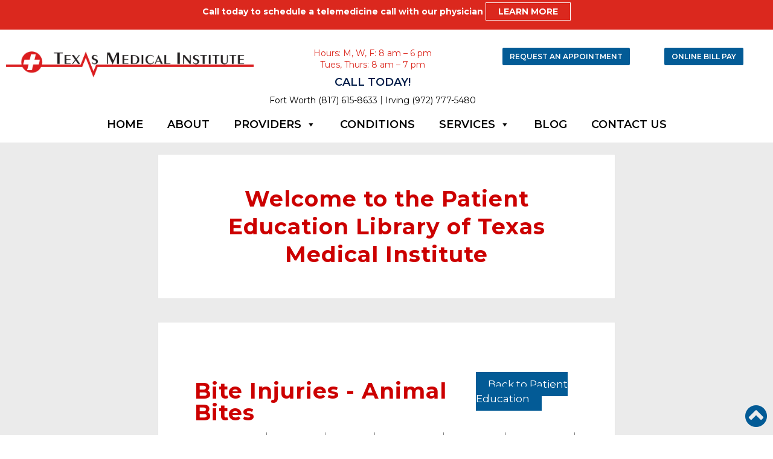

--- FILE ---
content_type: text/html; charset=UTF-8
request_url: https://www.texasmedicalinstitute.com/patient-education-article/bite-injuries-animal-bites-75/?pesource=357
body_size: 24013
content:
<!DOCTYPE html>
<html lang="en-US">
<head >
<meta charset="UTF-8" />
<meta name="viewport" content="width=device-width, initial-scale=1" />
<meta name='robots' content='noindex, follow' />
	<style>img:is([sizes="auto" i], [sizes^="auto," i]) { contain-intrinsic-size: 3000px 1500px }</style>
	
	<!-- This site is optimized with the Yoast SEO plugin v23.7 - https://yoast.com/wordpress/plugins/seo/ -->
	<title>Patient Education Article | Texas Medical Institute</title>
	<meta name="description" content="Welcome to the Patient Education Article of Texas Medical Institute. We invite you to explore our comprehensive list of resources." />
	<meta property="og:locale" content="en_US" />
	<meta property="og:type" content="article" />
	<meta property="og:title" content="Patient Education Article | Texas Medical Institute" />
	<meta property="og:description" content="Welcome to the Patient Education Article of Texas Medical Institute. We invite you to explore our comprehensive list of resources." />
	<meta property="og:url" content="https://www.texasmedicalinstitute.com/patient-education-article/" />
	<meta property="og:site_name" content="Texas Medical Institute" />
	<meta property="article:modified_time" content="2019-06-11T21:45:16+00:00" />
	<meta name="twitter:card" content="summary_large_image" />
	<script type="application/ld+json" class="yoast-schema-graph">{"@context":"https://schema.org","@graph":[{"@type":"Article","@id":"https://www.texasmedicalinstitute.com/patient-education-article/#article","isPartOf":{"@id":"https://www.texasmedicalinstitute.com/patient-education-article/"},"author":{"name":"Ashley Boakai","@id":"https://www.texasmedicalinstitute.com/#/schema/person/3b6382e15afce8f472bdf60738b5148e"},"headline":"Patient Education Article","datePublished":"2019-05-08T14:49:11+00:00","dateModified":"2019-06-11T21:45:16+00:00","mainEntityOfPage":{"@id":"https://www.texasmedicalinstitute.com/patient-education-article/"},"wordCount":15,"publisher":{"@id":"https://www.texasmedicalinstitute.com/#organization"},"inLanguage":"en-US"},{"@type":["WebPage","MedicalWebPage"],"@id":"https://www.texasmedicalinstitute.com/patient-education-article/","url":"https://www.texasmedicalinstitute.com/patient-education-article/","name":"Patient Education Article | Texas Medical Institute","isPartOf":{"@id":"https://www.texasmedicalinstitute.com/#website"},"datePublished":"2019-05-08T14:49:11+00:00","dateModified":"2019-06-11T21:45:16+00:00","description":"Welcome to the Patient Education Article of Texas Medical Institute. We invite you to explore our comprehensive list of resources.","breadcrumb":{"@id":"https://www.texasmedicalinstitute.com/patient-education-article/#breadcrumb"},"inLanguage":"en-US","potentialAction":[{"@type":"ReadAction","target":["https://www.texasmedicalinstitute.com/patient-education-article/"]}]},{"@type":"BreadcrumbList","@id":"https://www.texasmedicalinstitute.com/patient-education-article/#breadcrumb","itemListElement":[{"@type":"ListItem","position":1,"name":"Home","item":"https://www.texasmedicalinstitute.com/"},{"@type":"ListItem","position":2,"name":"Patient Education Article"}]},{"@type":"WebSite","@id":"https://www.texasmedicalinstitute.com/#website","url":"https://www.texasmedicalinstitute.com/","name":"Texas Medical Institute","description":"","publisher":{"@id":"https://www.texasmedicalinstitute.com/#organization"},"potentialAction":[{"@type":"SearchAction","target":{"@type":"EntryPoint","urlTemplate":"https://www.texasmedicalinstitute.com/?s={search_term_string}"},"query-input":{"@type":"PropertyValueSpecification","valueRequired":true,"valueName":"search_term_string"}}],"inLanguage":"en-US"},{"@type":"Organization","@id":"https://www.texasmedicalinstitute.com/#organization","name":"Texas Medical Institute","alternateName":"TMI","url":"https://www.texasmedicalinstitute.com/","logo":{"@type":"ImageObject","inLanguage":"en-US","@id":"https://www.texasmedicalinstitute.com/#/schema/logo/image/","url":"https://www.texasmedicalinstitute.com/wp-content/uploads/sites/456/2019/05/texas-medical-institute-logo.png","contentUrl":"https://www.texasmedicalinstitute.com/wp-content/uploads/sites/456/2019/05/texas-medical-institute-logo.png","width":1919,"height":199,"caption":"Texas Medical Institute"},"image":{"@id":"https://www.texasmedicalinstitute.com/#/schema/logo/image/"}},{"@type":"Person","@id":"https://www.texasmedicalinstitute.com/#/schema/person/3b6382e15afce8f472bdf60738b5148e","name":"Ashley Boakai","image":{"@type":"ImageObject","inLanguage":"en-US","@id":"https://www.texasmedicalinstitute.com/#/schema/person/image/","url":"https://secure.gravatar.com/avatar/cb8be1693ee2e8f95e3a9490cdb1a9bd?s=96&d=mm&r=g","contentUrl":"https://secure.gravatar.com/avatar/cb8be1693ee2e8f95e3a9490cdb1a9bd?s=96&d=mm&r=g","caption":"Ashley Boakai"},"url":"https://www.texasmedicalinstitute.com/author/aboakai/"}]}</script>
	<!-- / Yoast SEO plugin. -->


<link rel='dns-prefetch' href='//use.fontawesome.com' />
<link href='https://fonts.gstatic.com' crossorigin rel='preconnect' />
<link rel="alternate" type="application/rss+xml" title="Texas Medical Institute &raquo; Feed" href="https://www.texasmedicalinstitute.com/feed/" />
<link rel='stylesheet' id='ihs-library-css' href='https://www.texasmedicalinstitute.com/wp-content/themes/ihs-provider-plus-10/style.css' type='text/css' media='all' />
<style id='classic-theme-styles-inline-css' type='text/css'>
/*! This file is auto-generated */
.wp-block-button__link{color:#fff;background-color:#32373c;border-radius:9999px;box-shadow:none;text-decoration:none;padding:calc(.667em + 2px) calc(1.333em + 2px);font-size:1.125em}.wp-block-file__button{background:#32373c;color:#fff;text-decoration:none}
</style>
<style id='global-styles-inline-css' type='text/css'>
:root{--wp--preset--aspect-ratio--square: 1;--wp--preset--aspect-ratio--4-3: 4/3;--wp--preset--aspect-ratio--3-4: 3/4;--wp--preset--aspect-ratio--3-2: 3/2;--wp--preset--aspect-ratio--2-3: 2/3;--wp--preset--aspect-ratio--16-9: 16/9;--wp--preset--aspect-ratio--9-16: 9/16;--wp--preset--color--black: #000000;--wp--preset--color--cyan-bluish-gray: #abb8c3;--wp--preset--color--white: #ffffff;--wp--preset--color--pale-pink: #f78da7;--wp--preset--color--vivid-red: #cf2e2e;--wp--preset--color--luminous-vivid-orange: #ff6900;--wp--preset--color--luminous-vivid-amber: #fcb900;--wp--preset--color--light-green-cyan: #7bdcb5;--wp--preset--color--vivid-green-cyan: #00d084;--wp--preset--color--pale-cyan-blue: #8ed1fc;--wp--preset--color--vivid-cyan-blue: #0693e3;--wp--preset--color--vivid-purple: #9b51e0;--wp--preset--gradient--vivid-cyan-blue-to-vivid-purple: linear-gradient(135deg,rgba(6,147,227,1) 0%,rgb(155,81,224) 100%);--wp--preset--gradient--light-green-cyan-to-vivid-green-cyan: linear-gradient(135deg,rgb(122,220,180) 0%,rgb(0,208,130) 100%);--wp--preset--gradient--luminous-vivid-amber-to-luminous-vivid-orange: linear-gradient(135deg,rgba(252,185,0,1) 0%,rgba(255,105,0,1) 100%);--wp--preset--gradient--luminous-vivid-orange-to-vivid-red: linear-gradient(135deg,rgba(255,105,0,1) 0%,rgb(207,46,46) 100%);--wp--preset--gradient--very-light-gray-to-cyan-bluish-gray: linear-gradient(135deg,rgb(238,238,238) 0%,rgb(169,184,195) 100%);--wp--preset--gradient--cool-to-warm-spectrum: linear-gradient(135deg,rgb(74,234,220) 0%,rgb(151,120,209) 20%,rgb(207,42,186) 40%,rgb(238,44,130) 60%,rgb(251,105,98) 80%,rgb(254,248,76) 100%);--wp--preset--gradient--blush-light-purple: linear-gradient(135deg,rgb(255,206,236) 0%,rgb(152,150,240) 100%);--wp--preset--gradient--blush-bordeaux: linear-gradient(135deg,rgb(254,205,165) 0%,rgb(254,45,45) 50%,rgb(107,0,62) 100%);--wp--preset--gradient--luminous-dusk: linear-gradient(135deg,rgb(255,203,112) 0%,rgb(199,81,192) 50%,rgb(65,88,208) 100%);--wp--preset--gradient--pale-ocean: linear-gradient(135deg,rgb(255,245,203) 0%,rgb(182,227,212) 50%,rgb(51,167,181) 100%);--wp--preset--gradient--electric-grass: linear-gradient(135deg,rgb(202,248,128) 0%,rgb(113,206,126) 100%);--wp--preset--gradient--midnight: linear-gradient(135deg,rgb(2,3,129) 0%,rgb(40,116,252) 100%);--wp--preset--font-size--small: 13px;--wp--preset--font-size--medium: 20px;--wp--preset--font-size--large: 36px;--wp--preset--font-size--x-large: 42px;--wp--preset--spacing--20: 0.44rem;--wp--preset--spacing--30: 0.67rem;--wp--preset--spacing--40: 1rem;--wp--preset--spacing--50: 1.5rem;--wp--preset--spacing--60: 2.25rem;--wp--preset--spacing--70: 3.38rem;--wp--preset--spacing--80: 5.06rem;--wp--preset--shadow--natural: 6px 6px 9px rgba(0, 0, 0, 0.2);--wp--preset--shadow--deep: 12px 12px 50px rgba(0, 0, 0, 0.4);--wp--preset--shadow--sharp: 6px 6px 0px rgba(0, 0, 0, 0.2);--wp--preset--shadow--outlined: 6px 6px 0px -3px rgba(255, 255, 255, 1), 6px 6px rgba(0, 0, 0, 1);--wp--preset--shadow--crisp: 6px 6px 0px rgba(0, 0, 0, 1);}:where(.is-layout-flex){gap: 0.5em;}:where(.is-layout-grid){gap: 0.5em;}body .is-layout-flex{display: flex;}.is-layout-flex{flex-wrap: wrap;align-items: center;}.is-layout-flex > :is(*, div){margin: 0;}body .is-layout-grid{display: grid;}.is-layout-grid > :is(*, div){margin: 0;}:where(.wp-block-columns.is-layout-flex){gap: 2em;}:where(.wp-block-columns.is-layout-grid){gap: 2em;}:where(.wp-block-post-template.is-layout-flex){gap: 1.25em;}:where(.wp-block-post-template.is-layout-grid){gap: 1.25em;}.has-black-color{color: var(--wp--preset--color--black) !important;}.has-cyan-bluish-gray-color{color: var(--wp--preset--color--cyan-bluish-gray) !important;}.has-white-color{color: var(--wp--preset--color--white) !important;}.has-pale-pink-color{color: var(--wp--preset--color--pale-pink) !important;}.has-vivid-red-color{color: var(--wp--preset--color--vivid-red) !important;}.has-luminous-vivid-orange-color{color: var(--wp--preset--color--luminous-vivid-orange) !important;}.has-luminous-vivid-amber-color{color: var(--wp--preset--color--luminous-vivid-amber) !important;}.has-light-green-cyan-color{color: var(--wp--preset--color--light-green-cyan) !important;}.has-vivid-green-cyan-color{color: var(--wp--preset--color--vivid-green-cyan) !important;}.has-pale-cyan-blue-color{color: var(--wp--preset--color--pale-cyan-blue) !important;}.has-vivid-cyan-blue-color{color: var(--wp--preset--color--vivid-cyan-blue) !important;}.has-vivid-purple-color{color: var(--wp--preset--color--vivid-purple) !important;}.has-black-background-color{background-color: var(--wp--preset--color--black) !important;}.has-cyan-bluish-gray-background-color{background-color: var(--wp--preset--color--cyan-bluish-gray) !important;}.has-white-background-color{background-color: var(--wp--preset--color--white) !important;}.has-pale-pink-background-color{background-color: var(--wp--preset--color--pale-pink) !important;}.has-vivid-red-background-color{background-color: var(--wp--preset--color--vivid-red) !important;}.has-luminous-vivid-orange-background-color{background-color: var(--wp--preset--color--luminous-vivid-orange) !important;}.has-luminous-vivid-amber-background-color{background-color: var(--wp--preset--color--luminous-vivid-amber) !important;}.has-light-green-cyan-background-color{background-color: var(--wp--preset--color--light-green-cyan) !important;}.has-vivid-green-cyan-background-color{background-color: var(--wp--preset--color--vivid-green-cyan) !important;}.has-pale-cyan-blue-background-color{background-color: var(--wp--preset--color--pale-cyan-blue) !important;}.has-vivid-cyan-blue-background-color{background-color: var(--wp--preset--color--vivid-cyan-blue) !important;}.has-vivid-purple-background-color{background-color: var(--wp--preset--color--vivid-purple) !important;}.has-black-border-color{border-color: var(--wp--preset--color--black) !important;}.has-cyan-bluish-gray-border-color{border-color: var(--wp--preset--color--cyan-bluish-gray) !important;}.has-white-border-color{border-color: var(--wp--preset--color--white) !important;}.has-pale-pink-border-color{border-color: var(--wp--preset--color--pale-pink) !important;}.has-vivid-red-border-color{border-color: var(--wp--preset--color--vivid-red) !important;}.has-luminous-vivid-orange-border-color{border-color: var(--wp--preset--color--luminous-vivid-orange) !important;}.has-luminous-vivid-amber-border-color{border-color: var(--wp--preset--color--luminous-vivid-amber) !important;}.has-light-green-cyan-border-color{border-color: var(--wp--preset--color--light-green-cyan) !important;}.has-vivid-green-cyan-border-color{border-color: var(--wp--preset--color--vivid-green-cyan) !important;}.has-pale-cyan-blue-border-color{border-color: var(--wp--preset--color--pale-cyan-blue) !important;}.has-vivid-cyan-blue-border-color{border-color: var(--wp--preset--color--vivid-cyan-blue) !important;}.has-vivid-purple-border-color{border-color: var(--wp--preset--color--vivid-purple) !important;}.has-vivid-cyan-blue-to-vivid-purple-gradient-background{background: var(--wp--preset--gradient--vivid-cyan-blue-to-vivid-purple) !important;}.has-light-green-cyan-to-vivid-green-cyan-gradient-background{background: var(--wp--preset--gradient--light-green-cyan-to-vivid-green-cyan) !important;}.has-luminous-vivid-amber-to-luminous-vivid-orange-gradient-background{background: var(--wp--preset--gradient--luminous-vivid-amber-to-luminous-vivid-orange) !important;}.has-luminous-vivid-orange-to-vivid-red-gradient-background{background: var(--wp--preset--gradient--luminous-vivid-orange-to-vivid-red) !important;}.has-very-light-gray-to-cyan-bluish-gray-gradient-background{background: var(--wp--preset--gradient--very-light-gray-to-cyan-bluish-gray) !important;}.has-cool-to-warm-spectrum-gradient-background{background: var(--wp--preset--gradient--cool-to-warm-spectrum) !important;}.has-blush-light-purple-gradient-background{background: var(--wp--preset--gradient--blush-light-purple) !important;}.has-blush-bordeaux-gradient-background{background: var(--wp--preset--gradient--blush-bordeaux) !important;}.has-luminous-dusk-gradient-background{background: var(--wp--preset--gradient--luminous-dusk) !important;}.has-pale-ocean-gradient-background{background: var(--wp--preset--gradient--pale-ocean) !important;}.has-electric-grass-gradient-background{background: var(--wp--preset--gradient--electric-grass) !important;}.has-midnight-gradient-background{background: var(--wp--preset--gradient--midnight) !important;}.has-small-font-size{font-size: var(--wp--preset--font-size--small) !important;}.has-medium-font-size{font-size: var(--wp--preset--font-size--medium) !important;}.has-large-font-size{font-size: var(--wp--preset--font-size--large) !important;}.has-x-large-font-size{font-size: var(--wp--preset--font-size--x-large) !important;}
:where(.wp-block-post-template.is-layout-flex){gap: 1.25em;}:where(.wp-block-post-template.is-layout-grid){gap: 1.25em;}
:where(.wp-block-columns.is-layout-flex){gap: 2em;}:where(.wp-block-columns.is-layout-grid){gap: 2em;}
:root :where(.wp-block-pullquote){font-size: 1.5em;line-height: 1.6;}
</style>
<link rel='stylesheet' id='news-css' href='https://www.texasmedicalinstitute.com/wp-content/plugins/custom-css-js-pro/news/css/news-min.css' type='text/css' media='all' />
<link rel='stylesheet' id='siteorigin-panels-front-css' href='https://www.texasmedicalinstitute.com/wp-content/plugins/siteorigin-panels/css/front-flex.min.css' type='text/css' media='all' />
<link rel='stylesheet' id='megamenu-css' href='https://www.texasmedicalinstitute.com/wp-content/uploads/sites/456/maxmegamenu/style.css' type='text/css' media='all' />
<link rel='stylesheet' id='dashicons-css' href='https://www.texasmedicalinstitute.com/wp-includes/css/dashicons.min.css' type='text/css' media='all' />
<link rel='stylesheet' id='megamenu-genericons-css' href='https://www.texasmedicalinstitute.com/wp-content/plugins/megamenu-pro/icons/genericons/genericons/genericons.css' type='text/css' media='all' />
<link rel='stylesheet' id='megamenu-fontawesome-css' href='https://www.texasmedicalinstitute.com/wp-content/plugins/megamenu-pro/icons/fontawesome/css/font-awesome.min.css' type='text/css' media='all' />
<link rel='stylesheet' id='megamenu-fontawesome5-css' href='https://www.texasmedicalinstitute.com/wp-content/plugins/megamenu-pro/icons/fontawesome5/css/all.min.css' type='text/css' media='all' />
<link rel='stylesheet' id='fancybox-css' href='https://www.texasmedicalinstitute.com/wp-content/plugins/easy-fancybox/fancybox/1.5.4/jquery.fancybox.css' type='text/css' media='screen' />
<style id='fancybox-inline-css' type='text/css'>
#fancybox-outer{background:#ffffff}#fancybox-content{background:#ffffff;border-color:#ffffff;color:#000000;}#fancybox-title,#fancybox-title-float-main{color:#fff}
</style>
<link rel='stylesheet' id='bfa-font-awesome-css' href='https://use.fontawesome.com/releases/v5.15.4/css/all.css' type='text/css' media='all' />
<link rel='stylesheet' id='bfa-font-awesome-v4-shim-css' href='https://use.fontawesome.com/releases/v5.15.4/css/v4-shims.css' type='text/css' media='all' />
<style id='bfa-font-awesome-v4-shim-inline-css' type='text/css'>

			@font-face {
				font-family: 'FontAwesome';
				src: url('https://use.fontawesome.com/releases/v5.15.4/webfonts/fa-brands-400.eot'),
				url('https://use.fontawesome.com/releases/v5.15.4/webfonts/fa-brands-400.eot?#iefix') format('embedded-opentype'),
				url('https://use.fontawesome.com/releases/v5.15.4/webfonts/fa-brands-400.woff2') format('woff2'),
				url('https://use.fontawesome.com/releases/v5.15.4/webfonts/fa-brands-400.woff') format('woff'),
				url('https://use.fontawesome.com/releases/v5.15.4/webfonts/fa-brands-400.ttf') format('truetype'),
				url('https://use.fontawesome.com/releases/v5.15.4/webfonts/fa-brands-400.svg#fontawesome') format('svg');
			}

			@font-face {
				font-family: 'FontAwesome';
				src: url('https://use.fontawesome.com/releases/v5.15.4/webfonts/fa-solid-900.eot'),
				url('https://use.fontawesome.com/releases/v5.15.4/webfonts/fa-solid-900.eot?#iefix') format('embedded-opentype'),
				url('https://use.fontawesome.com/releases/v5.15.4/webfonts/fa-solid-900.woff2') format('woff2'),
				url('https://use.fontawesome.com/releases/v5.15.4/webfonts/fa-solid-900.woff') format('woff'),
				url('https://use.fontawesome.com/releases/v5.15.4/webfonts/fa-solid-900.ttf') format('truetype'),
				url('https://use.fontawesome.com/releases/v5.15.4/webfonts/fa-solid-900.svg#fontawesome') format('svg');
			}

			@font-face {
				font-family: 'FontAwesome';
				src: url('https://use.fontawesome.com/releases/v5.15.4/webfonts/fa-regular-400.eot'),
				url('https://use.fontawesome.com/releases/v5.15.4/webfonts/fa-regular-400.eot?#iefix') format('embedded-opentype'),
				url('https://use.fontawesome.com/releases/v5.15.4/webfonts/fa-regular-400.woff2') format('woff2'),
				url('https://use.fontawesome.com/releases/v5.15.4/webfonts/fa-regular-400.woff') format('woff'),
				url('https://use.fontawesome.com/releases/v5.15.4/webfonts/fa-regular-400.ttf') format('truetype'),
				url('https://use.fontawesome.com/releases/v5.15.4/webfonts/fa-regular-400.svg#fontawesome') format('svg');
				unicode-range: U+F004-F005,U+F007,U+F017,U+F022,U+F024,U+F02E,U+F03E,U+F044,U+F057-F059,U+F06E,U+F070,U+F075,U+F07B-F07C,U+F080,U+F086,U+F089,U+F094,U+F09D,U+F0A0,U+F0A4-F0A7,U+F0C5,U+F0C7-F0C8,U+F0E0,U+F0EB,U+F0F3,U+F0F8,U+F0FE,U+F111,U+F118-F11A,U+F11C,U+F133,U+F144,U+F146,U+F14A,U+F14D-F14E,U+F150-F152,U+F15B-F15C,U+F164-F165,U+F185-F186,U+F191-F192,U+F1AD,U+F1C1-F1C9,U+F1CD,U+F1D8,U+F1E3,U+F1EA,U+F1F6,U+F1F9,U+F20A,U+F247-F249,U+F24D,U+F254-F25B,U+F25D,U+F267,U+F271-F274,U+F279,U+F28B,U+F28D,U+F2B5-F2B6,U+F2B9,U+F2BB,U+F2BD,U+F2C1-F2C2,U+F2D0,U+F2D2,U+F2DC,U+F2ED,U+F328,U+F358-F35B,U+F3A5,U+F3D1,U+F410,U+F4AD;
			}
		
</style>
<link rel='stylesheet' id='shiftnav-css' href='https://www.texasmedicalinstitute.com/wp-content/plugins/shiftnav-pro/pro/assets/css/shiftnav.min.css' type='text/css' media='all' />
<link rel='stylesheet' id='shiftnav-font-awesome-css' href='https://www.texasmedicalinstitute.com/wp-content/plugins/shiftnav-pro/assets/css/fontawesome/css/font-awesome.min.css' type='text/css' media='all' />
<link rel='stylesheet' id='shiftnav-standard-dark-css' href='https://www.texasmedicalinstitute.com/wp-content/plugins/shiftnav-pro/assets/css/skins/standard-dark.css' type='text/css' media='all' />
<link rel='stylesheet' id='wpmu-wpmu-ui-3-min-css-css' href='https://www.texasmedicalinstitute.com/wp-content/plugins/popover/inc/external/wpmu-lib/css/wpmu-ui.3.min.css' type='text/css' media='all' />
<link rel='stylesheet' id='wpmu-animate-3-min-css-css' href='https://www.texasmedicalinstitute.com/wp-content/plugins/popover/inc/external/wpmu-lib/css/animate.3.min.css' type='text/css' media='all' />
<link rel='stylesheet' id='hover-css' href='https://www.texasmedicalinstitute.com/wp-content/themes/ihs-provider-plus-10/css/hover-min.css' type='text/css' media='all' />
<link rel='stylesheet' id='animate-css' href='https://www.texasmedicalinstitute.com/wp-content/themes/ihs-provider-plus-10/css/animate.min.css' type='text/css' media='all' />
<link rel='stylesheet' id='fa-menu-icons-css' href='https://www.texasmedicalinstitute.com/wp-content/themes/ihs-provider-plus-10/css/fa-menu-icons.css' type='text/css' media='all' />
<link rel='stylesheet' id='ihs-barebones-css' href='https://www.texasmedicalinstitute.com/wp-content/themes/ihs-provider-plus-10/css/ihs-barebones.css' type='text/css' media='all' />
<script type="text/javascript" src="https://www.texasmedicalinstitute.com/wp-includes/js/jquery/jquery.min.js" id="jquery-core-js"></script>
<script type="text/javascript" src="https://www.texasmedicalinstitute.com/wp-includes/js/jquery/jquery-migrate.min.js" id="jquery-migrate-js"></script>
<link rel="https://api.w.org/" href="https://www.texasmedicalinstitute.com/wp-json/" /><link rel="alternate" title="JSON" type="application/json" href="https://www.texasmedicalinstitute.com/wp-json/wp/v2/pages/361" /><link rel="EditURI" type="application/rsd+xml" title="RSD" href="https://www.texasmedicalinstitute.com/xmlrpc.php?rsd" />

<link rel='shortlink' href='https://www.texasmedicalinstitute.com/?p=361' />
<link rel="alternate" title="oEmbed (JSON)" type="application/json+oembed" href="https://www.texasmedicalinstitute.com/wp-json/oembed/1.0/embed?url=https%3A%2F%2Fwww.texasmedicalinstitute.com%2Fpatient-education-article%2F" />
<link rel="alternate" title="oEmbed (XML)" type="text/xml+oembed" href="https://www.texasmedicalinstitute.com/wp-json/oembed/1.0/embed?url=https%3A%2F%2Fwww.texasmedicalinstitute.com%2Fpatient-education-article%2F&#038;format=xml" />
<script src='https://wp02.ihealthspot.com/?dm=54a49ca59bd0330dbdf47f1300f1eb49&amp;action=load&amp;blogid=456&amp;siteid=1&amp;t=480499954&amp;back=https%3A%2F%2Fwww.texasmedicalinstitute.com%2Fpatient-education-article%2Fbite-injuries-animal-bites-75%2F%3Fpesource%3D357' type='text/javascript'></script>	<link rel="preconnect" href="https://fonts.googleapis.com">
	<link rel="preconnect" href="https://fonts.gstatic.com">
	        <script type="text/javascript">
            (function () {
                window.lsow_fs = {can_use_premium_code: false};
            })();
        </script>
        
	<!-- ShiftNav CSS
	================================================================ -->
	<style type="text/css" id="shiftnav-dynamic-css">

	@media only screen and (min-width:1024px){ #shiftnav-toggle-main, .shiftnav-toggle-mobile{ display:none; } .shiftnav-wrap { padding-top:0 !important; } }

/** ShiftNav Custom Menu Styles (Customizer) **/
/* shiftnav-main */
.shiftnav.shiftnav-shiftnav-main ul.shiftnav-menu li.menu-item.shiftnav-active > .shiftnav-target, .shiftnav.shiftnav-shiftnav-main ul.shiftnav-menu li.menu-item.shiftnav-in-transition > .shiftnav-target, .shiftnav.shiftnav-shiftnav-main ul.shiftnav-menu.shiftnav-active-on-hover li.menu-item > .shiftnav-target:hover, .shiftnav.shiftnav-shiftnav-main ul.shiftnav-menu.shiftnav-active-highlight li.menu-item > .shiftnav-target:active { background:#04396c; }
.shiftnav.shiftnav-shiftnav-main ul.shiftnav-menu li.menu-item.current-menu-item > .shiftnav-target, .shiftnav.shiftnav-shiftnav-main ul.shiftnav-menu li.menu-item ul.sub-menu .current-menu-item > .shiftnav-target, .shiftnav.shiftnav-shiftnav-main ul.shiftnav-menu > li.shiftnav-sub-accordion.current-menu-ancestor > .shiftnav-target, .shiftnav.shiftnav-shiftnav-main ul.shiftnav-menu > li.shiftnav-sub-shift.current-menu-ancestor > .shiftnav-target { background:#04396c; }
.shiftnav.shiftnav-shiftnav-main ul.shiftnav-menu li.menu-item.shiftnav-highlight > .shiftnav-target, .shiftnav.shiftnav-shiftnav-main ul.shiftnav-menu li.menu-item ul.sub-menu .shiftnav-highlight > .shiftnav-target { background:#04396c; }

/* Status: Loaded from Transient */

	</style>
	<!-- end ShiftNav CSS -->

	<style type="text/css" id="branda-admin-bar-logo">
body #wpadminbar #wp-admin-bar-wp-logo > .ab-item {
	background-image: url(https://wp02.ihealthspot.com/wp-content/uploads/2025/10/iHSHH_Logo_300.png);
	background-repeat: no-repeat;
	background-position: 50%;
	background-size: 80%;
}
body #wpadminbar #wp-admin-bar-wp-logo > .ab-item .ab-icon:before {
	content: " ";
}
</style>
<link rel="pingback" href="https://www.texasmedicalinstitute.com/xmlrpc.php" />
<!-- iHealthSpot -->
<script>
  var _paq = window._paq = window._paq || [];
  /* tracker methods like "setCustomDimension" should be called before "trackPageView" */
  _paq.push(['trackPageView']);
  _paq.push(['enableLinkTracking']);
  (function() {
    var u="https://analytics.ihealthspot.com/";
    _paq.push(['setTrackerUrl', u+'matomo.php']);
    _paq.push(['setSiteId', '149']);
    var d=document, g=d.createElement('script'), s=d.getElementsByTagName('script')[0];
    g.async=true; g.src=u+'matomo.js'; s.parentNode.insertBefore(g,s);
  })();
</script>
<!-- End iHealthSpot Code -->
<style media="all" id="siteorigin-panels-layouts-head">/* Layout 361 */ #pgc-361-0-0 , #pgc-361-0-2 , #pgc-361-1-0 , #pgc-361-1-2 { width:20% } #pgc-361-0-1 , #pgc-361-1-1 { width:60% } #pg-361-0 , #pg-361-1 , #pl-361 .so-panel , #pl-361 .so-panel:last-of-type { margin-bottom:0px } #pg-361-0.panel-has-style > .panel-row-style, #pg-361-0.panel-no-style , #pg-361-1.panel-has-style > .panel-row-style, #pg-361-1.panel-no-style { -webkit-align-items:flex-start;align-items:flex-start } #panel-361-1-1-0> .panel-widget-style , #panel-361-1-1-1> .panel-widget-style { padding:20px 0px 0px 0px } @media (max-width:780px){ #pg-361-0.panel-no-style, #pg-361-0.panel-has-style > .panel-row-style, #pg-361-0 , #pg-361-1.panel-no-style, #pg-361-1.panel-has-style > .panel-row-style, #pg-361-1 { -webkit-flex-direction:column;-ms-flex-direction:column;flex-direction:column } #pg-361-0 > .panel-grid-cell , #pg-361-0 > .panel-row-style > .panel-grid-cell , #pg-361-1 > .panel-grid-cell , #pg-361-1 > .panel-row-style > .panel-grid-cell { width:100%;margin-right:0 } #pgc-361-0-0 , #pgc-361-0-1 , #pgc-361-1-0 , #pgc-361-1-1 { margin-bottom:30px } #pl-361 .panel-grid-cell { padding:0 } #pl-361 .panel-grid .panel-grid-cell-empty { display:none } #pl-361 .panel-grid .panel-grid-cell-mobile-last { margin-bottom:0px }  } </style>
<link rel='stylesheet' id='209.css-css'  href='https://www.texasmedicalinstitute.com/wp-content/uploads/sites/456/custom-css-js/209.css?v=3476' type="text/css" media='all' />
<!-- start Simple Custom CSS and JS -->
<style type="text/css">
.onlinebill-pay iframe{
  min-width:1250px;
  margin:0 auto;
}

.billpay-policy-footer{
  text-align:center;
  padding:10px;
}

.billpay-pci{
  text-align:center;
  margin-top:30px;
}

.billpay-pci, .billpay-pci-text{
  padding:10px;
}

.billpay-pci-text{
  font-size:14px;
  margin:0 auto;
}


.bill-pay{
  max-width:1200px;
margin:0 auto;
  
}

#cardverification{
  margin-bottom:25px;
}



.billpay-button{
      background: #035b96!important;
    border-radius: 8px!important;
    padding: 6px 20px!important;
  color:#fff!important;
}

.label{
      font-family: 'Montserrat', sans-serif!important;
    font-weight: 600!important;
    font-size: 19px!important;
    color: #363636!important;
}

.billpay-title,.billpay-title-paragraph{
  display:none;
}

.BillPayTextInput{
  font-weight:700;
  font-size:20px;
}

.bill-pay input,.bill-pay select{
      padding: 15px;
  font-size:20px;
  box-shadow: 1px 1px 10px rgba(51, 51, 51,.3);
  border:none;
  border-radius:4px;
 background: #ececec;
  border-bottom:4px solid rgba(51, 51, 51,.1);
  font-weight:400;
  font-family: 'Montserrat', sans-serif;
}

#lastname, #firstname{
  min-width:549px;
}
#email, #line1, #city, #state{
min-width:399px;
}

#line2, #billing-zip{
  min-width:280px;
}

#billpay_cfield__accountnum{
   min-width: 330px;
}

#amount{
  max-width:220px;
}

.error{
  color:#ff0000;
  display: table;
}

.bill-pay label{
  display:block!important;
  padding:10px 10px 10px 0px;
  min-width: 130px;
  font-family: 'Montserrat', sans-serif;
  font-size: 20px;
}

#lastname, #firstname,#email, #line1, #line2, #city, #state, #billing-zip, #country, #amount, #billpay_cfield__accountnum, #billpay_cfield__invoicedate{

}

.billpay-pg .sample-page {
    background: #EBEBEB;
    padding: 0px!important;
}

.bill-pay button{
  background-color: #035b96!important;
}

.bill-pay button[type=button]:hover {
    background-color: #035b96;
}


.bill-pay input:focus-visible{
  outline:2px solid #035b96;
  font-size:20px;
  font-weight:400;
  border-radius:4px;
  background:#fff;
  border-bottom:none!important;
}

.CardInfo{
  padding-top:20px;
}

#country{
  max-width:350px;
}


.BillPayInput{
  display: inline-block;
      margin: 15px 15px 15px 0px;
}
@media screen and (min-width:1200px) {
  .container-fixed-width-content>.panel-grid{
    max-width:1200px!important;
  }
  
  #cardinput iframe{
   min-width: 380px!important;
}
}

@media screen and (max-width:1200px) {
  
  #cardinput iframe{
   min-width: 350px!important;
}
}

@media screen and (max-width:780px) {
  #lastname, #firstname, #email, #line1, #city, #state, #line2, #billing-zip,#country, #amount,#billpay_cfield__accountnum,#billpay_cfield__invoicedate{
  min-width:450px;
}
  #cardinput .card-data {
    display: block!important;
}
    .BillPayInput {
    margin: 15px 15px 15px 10px;
}
  .CardInfo{
    margin-left:10px;
  }
}

@media screen and (max-width:500px) {
  #lastname, #firstname, #email, #line1, #city, #state, #line2, #billing-zip,#country,#amount,#billpay_cfield__accountnum,#billpay_cfield__invoicedate{
  min-width:330px;
    max-width:330px;
}
  #country {
    max-width:330px!important;
  }
  #cardinput iframe{
   min-width: 340px!important;
}
}


.onlinebill-pay iframe{
  min-width: unset!important;
}

#cardinput{
  display: flex;
  flex-wrap: wrap;
  justify-content: space-between; 
  font-family: "Montserrat"!important;
}
#cardinput .card-data,
#cardinput .card-number{
   
}
#cardinput .card-data{
  display: flex;
  justify-content: flex-start;
}
#checkccbtn{
  flex: 1 0 100%;
  text-align:center;
}
#cardinput input {
  min-width: unset!important;
}
#pg-1909-0.panel-no-style, #pg-1909-0.panel-has-style > .panel-row-style, #pg-1909-1.panel-no-style, #pg-1909-1.panel-has-style > .panel-row-style {
    padding: 5px 15px;
}
</style>
<!-- end Simple Custom CSS and JS -->
<!-- start Simple Custom CSS and JS -->
<script type="text/javascript">
function ready() {
  console.log("In ready func");
    jQuery(".so-widget-sow-button-flat-261bd2ff8237  .ow-button-base a").css("visibility", "visible"); 
}

document.addEventListener("DOMContentLoaded", ready);

jQuery(document).ready(function( $ ){

  $('.carousel').carousel({
      wrap: true,
      interval: 4500
   });
      var cleanPath = window.location.pathname.replace(/\/|.aspx|\s+/ig, '');

//Date function for Privacy Policy
      if(cleanPath == "privacy-policy"){
         var d = new Date();
         var output = d.getMonth()+1 + '/' + d.getDate() + '/' + d.getFullYear();
         $("#date").html(output);
      }
  
      $("#myModal").on('hidden.bs.modal', function (e) {
         $("#myModal iframe").attr("src", $("#myModal iframe").attr("src"));
      });

  
  
      // Convert span phone to link
      $(".content span, .content strong, .content-hp strong, .content-lp strong").html(function (a, b) {
         var rxp = /(\(?\b[0-9]{3}\)?[-. ]?[0-9]{3}[-. ]?[0-9]{4}\b)/ig;

         try {
            var matchedNum = b.match(/(\([0-9]{3}\)?[-. ]?[0-9]{3}[-. ]?[0-9]{4})/i)
               , matchedPhoneLink = b.match(/\<a .*\>\([0-9]{3}\)?[-. ]?[0-9]{3}[-. ]?[0-9]{4}\<\/a\>/i)
               , strippedNum = matchedNum[1].replace(/\s+|-|\(|\)/ig, '');

            if (matchedNum && !matchedPhoneLink) return b.replace(rxp, '<strong><a title="For Mobile Use" href="tel:' + strippedNum + '">$1</a></strong>');

            if (matchedPhoneLink) return b.replace(rxp, '$1');
         }
         catch (e) {
         }
      });
  
   $(".top-header .widget_search h3").click(function() {
         if ($(".widget_search form").hasClass("display-search")== true)
         {
            $(".widget_search form").removeClass("display-search");
         }
         else
            $(".widget_search form").addClass("display-search");

      });
      
});

jQuery(document).ready(function() {

  if (typeof(location.hash) == 'undefined') return;
  if (location.hash.length == 0) return;

  var $bookmark = jQuery('.sow-accordion-panel[data-anchor='+location.hash.replace('#','')+']');
  if(typeof($bookmark.offset()) == 'undefined') return;

  setTimeout(function() {
    jQuery('html, body').scrollTop(0);
    jQuery('html, body').delay(100).animate({
      scrollTop: $bookmark.offset().top - 80
    }, 1000);

  }, 800);

});

</script>
<!-- end Simple Custom CSS and JS -->
<link rel="icon" href="https://www.texasmedicalinstitute.com/wp-content/uploads/sites/456/2019/05/cropped-texas-medical-institute-fav-32x32.png" sizes="32x32" />
<link rel="icon" href="https://www.texasmedicalinstitute.com/wp-content/uploads/sites/456/2019/05/cropped-texas-medical-institute-fav-192x192.png" sizes="192x192" />
<link rel="apple-touch-icon" href="https://www.texasmedicalinstitute.com/wp-content/uploads/sites/456/2019/05/cropped-texas-medical-institute-fav-180x180.png" />
<meta name="msapplication-TileImage" content="https://www.texasmedicalinstitute.com/wp-content/uploads/sites/456/2019/05/cropped-texas-medical-institute-fav-270x270.png" />
	<style id="egf-frontend-styles" type="text/css">
		h1 {letter-spacing: 4px;line-height: 1.3;} p {} h2 {} h3 {} h4 {} h5 {} h6 {} 	</style>
	<style type="text/css">/** Mega Menu CSS: fs **/</style>
<style type="text/css">#wpadminbar, #wpadminbar .menupop .ab-sub-wrapper, .ab-sub-secondary, #wpadminbar .quicklinks .menupop ul.ab-sub-secondary,#wpadminbar .quicklinks .menupop ul.ab-sub-secondary .ab-submenu {background:#354668}#wpadminbar a.ab-item, #wpadminbar>#wp-toolbar span.ab-label, #wpadminbar>#wp-toolbar span.noticon, #wpadminbar .ab-icon:before,#wpadminbar .ab-item:before {color:#e8edf9}#wpadminbar .quicklinks .menupop ul li a, #wpadminbar .quicklinks .menupop ul li a strong, #wpadminbar .quicklinks .menupop.hover ul li a,#wpadminbar.nojs .quicklinks .menupop:hover ul li a {color:#e8edf9; font-size:13px !important }#wpadminbar:not(.mobile)>#wp-toolbar a:focus span.ab-label,#wpadminbar:not(.mobile)>#wp-toolbar li:hover span.ab-label,#wpadminbar>#wp-toolbar li.hover span.ab-label, #wpadminbar.mobile .quicklinks .hover .ab-icon:before,#wpadminbar.mobile .quicklinks .hover .ab-item:before, #wpadminbar .quicklinks .menupop .ab-sub-secondary>li .ab-item:focus a,#wpadminbar .quicklinks .menupop .ab-sub-secondary>li>a:hover {color:#e8edf9}#wpadminbar .quicklinks .ab-sub-wrapper .menupop.hover>a,#wpadminbar .quicklinks .menupop ul li a:focus,#wpadminbar .quicklinks .menupop ul li a:focus strong,#wpadminbar .quicklinks .menupop ul li a:hover,#wpadminbar .quicklinks .menupop ul li a:hover strong,#wpadminbar .quicklinks .menupop.hover ul li a:focus,#wpadminbar .quicklinks .menupop.hover ul li a:hover,#wpadminbar li #adminbarsearch.adminbar-focused:before,#wpadminbar li .ab-item:focus:before,#wpadminbar li a:focus .ab-icon:before,#wpadminbar li.hover .ab-icon:before,#wpadminbar li.hover .ab-item:before,#wpadminbar li:hover #adminbarsearch:before,#wpadminbar li:hover .ab-icon:before,#wpadminbar li:hover .ab-item:before,#wpadminbar.nojs .quicklinks .menupop:hover ul li a:focus,#wpadminbar.nojs .quicklinks .menupop:hover ul li a:hover, #wpadminbar .quicklinks .ab-sub-wrapper .menupop.hover>a .blavatar,#wpadminbar .quicklinks li a:focus .blavatar,#wpadminbar .quicklinks li a:hover .blavatar{color:#e8edf9}#wpadminbar .menupop .ab-sub-wrapper, #wpadminbar .shortlink-input {background:#3679a6}#wpadminbar .ab-submenu .ab-item, #wpadminbar .quicklinks .menupop ul.ab-submenu li a,#wpadminbar .quicklinks .menupop ul.ab-submenu li a.ab-item {color:#e8edf9}#wpadminbar .ab-submenu .ab-item:hover, #wpadminbar .quicklinks .menupop ul.ab-submenu li a:hover,#wpadminbar .quicklinks .menupop ul.ab-submenu li a.ab-item:hover {color:#333333}.quicklinks li.wpshapere_site_title a{ outline:none; border:none;}.quicklinks li.wpshapere_site_title {width:180px !important;margin-top:-3px !important;margin-top:1px !important;}.quicklinks li.wpshapere_site_title a{outline:none; border:none;}.quicklinks li.wpshapere_site_title a, .quicklinks li.wpshapere_site_title a:hover, .quicklinks li.wpshapere_site_title a:focus {background:url(https://wp02.ihealthspot.com/wp-content/uploads/2024/05/White_Aledade_iHS-logo-1.png) 1px 1px no-repeat !important; text-indent:-9999px !important; width:auto;background-size:contain!important;}#adminmenuwrap{-webkit-box-shadow:0px 4px 16px 0px rgba(0,0,0,0.3);-moz-box-shadow:0px 4px 16px 0px rgba(0,0,0,0.3);box-shadow:0px 4px 16px 0px rgba(0,0,0,0.3);}ul#adminmenu a.wp-has-current-submenu:after, ul#adminmenu>li.current>a.current:after{border-right-color:transparent;}#wpadminbar * .ab-sub-wrapper {transition:all 280ms cubic-bezier(.4,0,.2,1) !important;}#wp-toolbar > ul > li > .ab-sub-wrapper {-webkit-transform:scale(.25,0);transform:scale(.25,0);-webkit-transition:all 280ms cubic-bezier(.4,0,.2,1);transition:all 280ms cubic-bezier(.4,0,.2,1);-webkit-transform-origin:50% 0 !important;transform-origin:50% 0 !important;display:block !important;opacity:0 !important;}#wp-toolbar > ul > li.hover > .ab-sub-wrapper {-webkit-transform:scale(1,1);transform:scale(1,1);opacity:1 !important;}#wp-toolbar > ul > li > .ab-sub-wrapper:before {position:absolute;top:-8px;left:20%;content:"";display:block;border:6px solid transparent;border-bottom-color:transparent;border-bottom-color:#3679a6;transition:all 0.2s ease-in-out;-moz-transition:all 0.2s ease-in-out;-webkit-transition:all 0.2s ease-in-out;}#wp-toolbar > ul > li.hover > .ab-sub-wrapper:before {top:-12px;}#wp-toolbar > ul > li#wp-admin-bar-my-account > .ab-sub-wrapper:before{left:60%}#wpadminbar .ab-top-menu>li.hover>.ab-item,#wpadminbar.nojq .quicklinks .ab-top-menu>li>.ab-item:focus,#wpadminbar:not(.mobile) .ab-top-menu>li:hover>.ab-item,#wpadminbar:not(.mobile) .ab-top-menu>li>.ab-item:focus{background:#354668; color:#e8edf9}</style></head>
<body class="page-template-default page page-id-361 siteorigin-panels siteorigin-panels-before-js mega-menu-menu-header header-full-width full-width-content genesis-breadcrumbs-hidden genesis-footer-widgets-visible site-container-fixed"><!-- Google Tag Manager (noscript) -->
<noscript><iframe src="https://www.googletagmanager.com/ns.html?id=GTM-PHK4LKS"
height="0" width="0" style="display:none;visibility:hidden"></iframe></noscript>
<!-- End Google Tag Manager (noscript) --><div class="site-container"><div class="widget-area before-header before-header-widget-area"><div class="wrap"><section id="siteorigin-panels-builder-24" class="widget-odd widget-last widget-first widget-1 widget widget_siteorigin-panels-builder"><div class="widget-wrap"><div id="pl-w5ede442ab6e0c"  class="panel-layout" ><!--startcontainer --><div class="container-type-none  container-pg-w5ede442ab6e0c-0" style=""><div id="pg-w5ede442ab6e0c-0"  class="panel-grid panel-has-style" ><div class="corona-message siteorigin-panels-stretch panel-row-style panel-row-style-for-w5ede442ab6e0c-0" data-stretch-type="full-stretched-padded" ><div id="pgc-w5ede442ab6e0c-0-0"  class="panel-grid-cell" ><div id="panel-w5ede442ab6e0c-0-0-0" class="so-panel widget widget_sow-editor panel-first-child panel-last-child" data-index="0" ><div class="panel-widget-style panel-widget-style-for-w5ede442ab6e0c-0-0-0" ><div
			
			class="so-widget-sow-editor so-widget-sow-editor-base"
			
		>
<div class="siteorigin-widget-tinymce textwidget">
	<p style="text-align: center;"><strong>Call today to schedule a telemedicine call with our physician <a class="more-btn" href="https://wp02-media.cdn.ihealthspot.com/wp-content/uploads/sites/456/2020/04/06212524/COVID-19-POLICIES-1-1.pdf" target="_blank" rel="noopener">Learn More</a></strong></p>
</div>
</div></div></div></div></div></div></div><!-- endcontainer --></div></div></section>
</div></div><span id="top-of-page"></span><span id="scroll-to-top-target"></span><header class="site-header"><div class="wrap"><div class="title-area"></div><div class="widget-area header header-widget-area"><div class="wrap"><section id="siteorigin-panels-builder-21" class="widget-odd widget-last widget-first widget-1 widget widget_siteorigin-panels-builder"><div class="widget-wrap"><div id="pl-w67d1f528d7e22"  class="panel-layout" ><!--startcontainer --><div class="container-type-none  container-pg-w67d1f528d7e22-0" style=""><div id="pg-w67d1f528d7e22-0"  class="panel-grid panel-no-style" ><div id="pgc-w67d1f528d7e22-0-0"  class="panel-grid-cell" ><div id="panel-w67d1f528d7e22-0-0-0" class="so-panel widget widget_sow-image panel-first-child panel-last-child" data-index="0" ><div class="logo panel-widget-style panel-widget-style-for-w67d1f528d7e22-0-0-0" ><div
			
			class="so-widget-sow-image so-widget-sow-image-default-3a2476c0e107"
			
		>
<div class="sow-image-container">
			<a href="https://www.texasmedicalinstitute.com/"
					>
			<img src="https://www.texasmedicalinstitute.com/wp-content/uploads/sites/456/2019/05/texas-medical-institute-logo.png" width="1919" height="199" srcset="https://www.texasmedicalinstitute.com/wp-content/uploads/sites/456/2019/05/texas-medical-institute-logo.png 1919w, https://www.texasmedicalinstitute.com/wp-content/uploads/sites/456/2019/05/texas-medical-institute-logo-300x31.png 300w, https://www.texasmedicalinstitute.com/wp-content/uploads/sites/456/2019/05/texas-medical-institute-logo-768x80.png 768w, https://www.texasmedicalinstitute.com/wp-content/uploads/sites/456/2019/05/texas-medical-institute-logo-1024x106.png 1024w" sizes="(max-width: 1919px) 100vw, 1919px" alt="Logo" decoding="async" fetchpriority="high" 		class="so-widget-image"/>
	</a></div>

</div></div></div></div><div id="pgc-w67d1f528d7e22-0-1"  class="panel-grid-cell" ><div id="panel-w67d1f528d7e22-0-1-0" class="so-panel widget widget_sow-editor panel-first-child panel-last-child" data-index="1" ><div class="phone-number panel-widget-style panel-widget-style-for-w67d1f528d7e22-0-1-0" ><div
			
			class="so-widget-sow-editor so-widget-sow-editor-base"
			
		>
<div class="siteorigin-widget-tinymce textwidget">
	<p style="text-align: center; color: #db281e;">Hours: M, W, F: 8 am – 6 pm<br />
Tues, Thurs: 8 am – 7 pm</p>
<h4 style="text-align: center;">CALL TODAY!</h4>
<p style="text-align: center;"><a class="hvr-shrink" href="tel:8176158633">Fort Worth (817) 615-8633</a> | <a class="hvr-shrink" href="tel:9727775480">Irving (972) 777-5480</a></p>
</div>
</div></div></div></div><div id="pgc-w67d1f528d7e22-0-2"  class="panel-grid-cell" ><div id="panel-w67d1f528d7e22-0-2-0" class="so-panel widget widget_sow-editor panel-first-child panel-last-child" data-index="2" ><div
			
			class="so-widget-sow-editor so-widget-sow-editor-base"
			
		>
<div class="siteorigin-widget-tinymce textwidget">
	<div class="red-button hvr-shrink"><a href="/contact-us/request-an-appointment/">REQUEST AN APPOINTMENT</a></div>
</div>
</div></div></div><div id="pgc-w67d1f528d7e22-0-3"  class="panel-grid-cell" ><div id="panel-w67d1f528d7e22-0-3-0" class="so-panel widget widget_sow-editor panel-first-child panel-last-child" data-index="3" ><div
			
			class="so-widget-sow-editor so-widget-sow-editor-base"
			
		>
<div class="siteorigin-widget-tinymce textwidget">
	<div class="red-button hvr-shrink"><a href="/bill-pay/" target="_blank" rel="noopener">ONLINE BILL PAY</a></div>
</div>
</div></div></div></div></div><!-- endcontainer --><!--startcontainer --><div class="container-type-none  container-pg-w67d1f528d7e22-1" style=""><div id="pg-w67d1f528d7e22-1"  class="panel-grid panel-no-style" ><div id="pgc-w67d1f528d7e22-1-0"  class="panel-grid-cell" ><div id="panel-w67d1f528d7e22-1-0-0" class="so-panel widget widget_maxmegamenu panel-first-child panel-last-child" data-index="4" ><div id="mega-menu-wrap-menu-header" class="mega-menu-wrap"><div class="mega-menu-toggle"><div class="mega-toggle-blocks-left"></div><div class="mega-toggle-blocks-center"></div><div class="mega-toggle-blocks-right"><div class='mega-toggle-block mega-menu-toggle-animated-block mega-toggle-block-0' id='mega-toggle-block-0'><button aria-label="Toggle Menu" class="mega-toggle-animated mega-toggle-animated-slider" type="button" aria-expanded="false">
                  <span class="mega-toggle-animated-box">
                    <span class="mega-toggle-animated-inner"></span>
                  </span>
                </button></div></div></div><ul id="mega-menu-menu-header" class="mega-menu max-mega-menu mega-menu-horizontal mega-no-js" data-event="hover_intent" data-effect="fade_up" data-effect-speed="200" data-effect-mobile="disabled" data-effect-speed-mobile="0" data-mobile-force-width="false" data-second-click="go" data-document-click="collapse" data-vertical-behaviour="standard" data-breakpoint="1024" data-unbind="true" data-mobile-state="collapse_all" data-hover-intent-timeout="300" data-hover-intent-interval="100" data-sticky-enabled="true" data-sticky-desktop="true" data-sticky-mobile="false" data-sticky-offset="0" data-sticky-expand="false" data-sticky-expand-mobile="false" data-sticky-transition="false"><li class='mega-menu-item mega-menu-item-type-post_type mega-menu-item-object-page mega-menu-item-home mega-align-bottom-left mega-menu-flyout mega-menu-item-51' id='mega-menu-item-51'><a class="mega-menu-link" href="https://www.texasmedicalinstitute.com/" tabindex="0">Home</a></li><li class='mega-menu-item mega-menu-item-type-post_type mega-menu-item-object-page mega-align-bottom-left mega-menu-flyout mega-menu-item-78' id='mega-menu-item-78'><a class="mega-menu-link" href="https://www.texasmedicalinstitute.com/about/" tabindex="0">About</a></li><li class='mega-menu-item mega-menu-item-type-post_type mega-menu-item-object-page mega-menu-item-has-children mega-align-bottom-left mega-menu-flyout mega-menu-item-512' id='mega-menu-item-512'><a class="mega-menu-link" href="https://www.texasmedicalinstitute.com/providers/" aria-haspopup="true" aria-expanded="false" tabindex="0">Providers<span class="mega-indicator"></span></a>
<ul class="mega-sub-menu">
<li class='mega-menu-item mega-menu-item-type-post_type mega-menu-item-object-page mega-menu-item-516' id='mega-menu-item-516'><a class="mega-menu-link" href="https://www.texasmedicalinstitute.com/providers/dr-greg-gardner/">Dr. Greg Gardner</a></li><li class='mega-menu-item mega-menu-item-type-post_type mega-menu-item-object-page mega-menu-item-514' id='mega-menu-item-514'><a class="mega-menu-link" href="https://www.texasmedicalinstitute.com/providers/dr-bobbie-thompson-williams/">Dr. Bobbie Thompson Williams</a></li><li class='mega-menu-item mega-menu-item-type-post_type mega-menu-item-object-page mega-menu-item-513' id='mega-menu-item-513'><a class="mega-menu-link" href="https://www.texasmedicalinstitute.com/providers/dr-amy-mohr/">Dr. Amy Mohr</a></li><li class='mega-menu-item mega-menu-item-type-post_type mega-menu-item-object-page mega-menu-item-1712' id='mega-menu-item-1712'><a class="mega-menu-link" href="https://www.texasmedicalinstitute.com/providers/jude-abam-dnp-msn-fnp/">Jude Abam DNP, MSN, FNP</a></li><li class='mega-menu-item mega-menu-item-type-post_type mega-menu-item-object-page mega-menu-item-1833' id='mega-menu-item-1833'><a class="mega-menu-link" href="https://www.texasmedicalinstitute.com/providers/jamie-storey-dc/">Jamie Storey, DC</a></li></ul>
</li><li class='mega-menu-item mega-menu-item-type-post_type mega-menu-item-object-page mega-align-bottom-left mega-menu-flyout mega-menu-item-517' id='mega-menu-item-517'><a class="mega-menu-link" href="https://www.texasmedicalinstitute.com/conditions/" tabindex="0">Conditions</a></li><li class='mega-menu-item mega-menu-item-type-post_type mega-menu-item-object-page mega-menu-item-has-children mega-align-bottom-left mega-menu-flyout mega-menu-item-518' id='mega-menu-item-518'><a class="mega-menu-link" href="https://www.texasmedicalinstitute.com/services/" aria-haspopup="true" aria-expanded="false" tabindex="0">Services<span class="mega-indicator"></span></a>
<ul class="mega-sub-menu">
<li class='mega-menu-item mega-menu-item-type-post_type mega-menu-item-object-page mega-menu-item-522' id='mega-menu-item-522'><a class="mega-menu-link" href="https://www.texasmedicalinstitute.com/services/family-medicine/">Family Medicine</a></li><li class='mega-menu-item mega-menu-item-type-post_type mega-menu-item-object-page mega-menu-item-519' id='mega-menu-item-519'><a class="mega-menu-link" href="https://www.texasmedicalinstitute.com/services/auto-injuries-personal-injuries/">Auto Injuries &amp; Personal Injuries</a></li><li class='mega-menu-item mega-menu-item-type-post_type mega-menu-item-object-page mega-menu-item-523' id='mega-menu-item-523'><a class="mega-menu-link" href="https://www.texasmedicalinstitute.com/services/minor-emergency-medicine/">Minor Emergency Medicine</a></li><li class='mega-menu-item mega-menu-item-type-post_type mega-menu-item-object-page mega-menu-item-524' id='mega-menu-item-524'><a class="mega-menu-link" href="https://www.texasmedicalinstitute.com/services/occupational-medicine/">Occupational Medicine</a></li><li class='mega-menu-item mega-menu-item-type-post_type mega-menu-item-object-page mega-menu-item-520' id='mega-menu-item-520'><a class="mega-menu-link" href="https://www.texasmedicalinstitute.com/services/chiropractic/">Chiropractic</a></li><li class='mega-menu-item mega-menu-item-type-post_type mega-menu-item-object-page mega-menu-item-812' id='mega-menu-item-812'><a class="mega-menu-link" href="https://www.texasmedicalinstitute.com/services/cosmetic-services/">Cosmetic Services</a></li><li class='mega-menu-item mega-menu-item-type-post_type mega-menu-item-object-page mega-menu-item-526' id='mega-menu-item-526'><a class="mega-menu-link" href="https://www.texasmedicalinstitute.com/services/physical-rehabilitation/">Physical Rehabilitation</a></li><li class='mega-menu-item mega-menu-item-type-post_type mega-menu-item-object-page mega-menu-item-521' id='mega-menu-item-521'><a class="mega-menu-link" href="https://www.texasmedicalinstitute.com/services/department-of-labor-workers-comp/">Department of Labor Workers’ Comp</a></li><li class='mega-menu-item mega-menu-item-type-post_type mega-menu-item-object-page mega-menu-item-527' id='mega-menu-item-527'><a class="mega-menu-link" href="https://www.texasmedicalinstitute.com/services/texas-workers-comp/">Texas Workers’ Comp</a></li><li class='mega-menu-item mega-menu-item-type-custom mega-menu-item-object-custom mega-menu-item-1474' id='mega-menu-item-1474'><a class="mega-menu-link" href="https://www.texasmedicalinstitute.com/empower/">Return to Work Programs</a></li><li class='mega-menu-item mega-menu-item-type-custom mega-menu-item-object-custom mega-menu-item-2046' id='mega-menu-item-2046'><a class="mega-menu-link" href="https://www.texasmedicalinstitute.com/services/semaglutide-for-weight-loss/">Semaglutide & Tirzepatide for Weight Loss</a></li></ul>
</li><li class='mega-menu-item mega-menu-item-type-post_type mega-menu-item-object-page mega-align-bottom-left mega-menu-flyout mega-menu-item-528' id='mega-menu-item-528'><a class="mega-menu-link" href="https://www.texasmedicalinstitute.com/blog/" tabindex="0">Blog</a></li><li class='mega-menu-item mega-menu-item-type-post_type mega-menu-item-object-page mega-align-bottom-left mega-menu-flyout mega-menu-item-529' id='mega-menu-item-529'><a class="mega-menu-link" href="https://www.texasmedicalinstitute.com/contact-us/" tabindex="0">Contact Us</a></li></ul></div></div></div></div></div><!-- endcontainer --></div></div></section>
</div></div></div></header><div class="site-inner"><div class="content-sidebar-wrap"><main class="content"><article class="post-361 page type-page status-publish entry" aria-label="Patient Education Article"><header class="entry-header"></header><div class="entry-content"><div id="pl-361"  class="panel-layout" ><!--startcontainer --><div class="container-type-none sample-page container-pg-361-0" style=""><div id="pg-361-0"  class="panel-grid panel-no-style" ><div id="pgc-361-0-0"  class="panel-grid-cell panel-grid-cell-empty" ></div><div id="pgc-361-0-1"  class="panel-grid-cell panel-grid-cell-mobile-last" ><div id="panel-361-0-1-0" class="so-panel widget widget_text panel-first-child panel-last-child" data-index="0" >			<div class="textwidget"><h1>Welcome to the Patient Education Library of Texas Medical Institute</h1>
</div>
		</div></div><div id="pgc-361-0-2"  class="panel-grid-cell panel-grid-cell-empty" ></div></div></div><!-- endcontainer --><!--startcontainer --><div class="container-type-none sample-page container-pg-361-1" style=""><div id="pg-361-1"  class="panel-grid panel-no-style" ><div id="pgc-361-1-0"  class="panel-grid-cell panel-grid-cell-empty" ></div><div id="pgc-361-1-1"  class="panel-grid-cell panel-grid-cell-mobile-last" ><div id="panel-361-1-1-0" class="so-panel widget widget_sow-editor panel-first-child" data-index="1" ><div class="panel-widget-style panel-widget-style-for-361-1-1-0" ><div
			
			class="so-widget-sow-editor so-widget-sow-editor-base"
			
		>
<div class="siteorigin-widget-tinymce textwidget">
	<div class="ihs-pe-article"><div class="row ihs-pe-article-title-source"><h1 class="ihs-pe-article-title col-md-9" id="ihs-pe-article-title">Bite Injuries - Animal Bites</h1><div class="col-md-3"><a href="https://www.texasmedicalinstitute.com/patient-education/" class="ihs-pe-article-source-link">Back to Patient Education</a></div></div><!-- row --><div class="tab-content"><div class="tab-pane fade in active" id="ihs-pe-content-section"><ul class="sections-menu content-section" id="ihs-pe-article-section-menu"><li class="section-menu-item"><a href="#introduction">Introduction</a></li><li class="section-menu-item"><a href="#anatomy">Anatomy</a></li><li class="section-menu-item"><a href="#causes">Causes</a></li><li class="section-menu-item"><a href="#symptoms">Symptoms</a></li><li class="section-menu-item"><a href="#diagnosis">Diagnosis</a></li><li class="section-menu-item"><a href="#treatment">Treatment</a></li><li class="section-menu-item"><a href="#surgery">Surgery</a></li><li class="section-menu-item"><a href="#recovery">Recovery</a></li><li class="section-menu-item"><a href="#prevention">Prevention</a></ul><div class="section"><div class="ihs-pe-anchor" id="introduction"></div><h2 class="section-title">Introduction</h2><strong>Animal bite injuries</strong> can cause skin wounds and structural damage to the hand.&nbsp; Infection and, less commonly, rabies are always a main concern.&nbsp; Pets are the most common source of bite injures, although they may result from wild animals as well.&nbsp; Animal bite injuries need prompt careful cleaning.&nbsp; Hand surgery may be necessary to drain infections or repair injured bones, blood vessels, muscles, tendons, ligaments, and nerves.<div class="ihs-pe-section-to-top"><a href="#ihs-pe-article-title">Back to top</a></div></div><div class="section"><div class="ihs-pe-anchor" id="anatomy"></div><h2 class="section-title">Anatomy</h2>Your hand is composed of many bones that provide structure for your wrist and fingers.&nbsp; The bones are connected with strong ligament tissues.&nbsp; Tendons are strong fibers that attach your muscles to your bones and allow movement.&nbsp; Your hand also contains nerves, blood vessels, and fat.&nbsp; The skin that covers your hand protects it from the environment.<div class="ihs-pe-section-to-top"><a href="#ihs-pe-article-title">Back to top</a></div></div><div class="section"><div class="ihs-pe-anchor" id="causes"></div><h2 class="section-title">Causes</h2><div>The hand is the most common place for animal bites.&nbsp; Animal bites can result in skin lacerations, puncture wounds, crushed bones, torn ligaments, tendons, and muscles.&nbsp; They can injure or damage blood vessels and nerves.&nbsp; Compounding the physical injuries, several types of infections, including rabies, are transmittable from the animal&rsquo;s mouth into the hand.&nbsp;</div>
<div>&nbsp;</div>
<div>Dogs have rounded teeth and strong jaws that can cause crushing injuries.&nbsp; Animal bites can break the skin and cause a puncture wound.&nbsp; Cats have sharp pointed teeth and cause more puncture wounds than dogs.&nbsp; </div>
<div>&nbsp;</div>
<div>Infection is a major concern for all bite injuries.&nbsp; Most infections from animal bites are mixed infections, meaning that a combination of sources including bacteria, virus, fungal, and other germs cause them.&nbsp; Rabies is a concern, because without timely treatment rabies is fatal.&nbsp; Most pets in the United States are vaccinated against rabies.&nbsp; The majority of rabies cases occur from wild animals such as skunks, bats, or raccoons.</div>
<div>&nbsp;</div>
<div>Pets are a common cause of animal bites.&nbsp; Dog bites occur most frequently, followed by cat bites.&nbsp; Stray animals and wild animals also cause bite injuries.&nbsp; Skunks, raccoons, foxes, bats, rodents, reptiles, and farm animals may bite people if they are sick, provoked, or feel threatened. </div>
<div>&nbsp;</div>
<div>If an animal bites you or your child, you should try to keep the animal in view and contact your local animal control experts to capture it.&nbsp; They may quarantine the animal and check it for rabies.&nbsp; They can also verify the rabies vaccination status of stray pets.</div><div class="ihs-pe-section-to-top"><a href="#ihs-pe-article-title">Back to top</a></div></div><div class="section"><div class="ihs-pe-anchor" id="symptoms"></div><h2 class="section-title">Symptoms</h2><div>An animal bite can cause pain and swelling.&nbsp; It may be difficult for you to move your fingers or wrist if the bones, muscles, tendons, ligaments, or nerves are injured.&nbsp; You may experience a loss of sensation or tingling in your fingers.</div>
<div>You should inspect your hand for puncture wounds and bleeding.&nbsp; Signs of infection include warmth, redness, pain, and tenderness.&nbsp; Drainage of pus can occur with abscess formation.&nbsp; Infections can also cause a fever, chills and or sweats.</div>
<div>&nbsp;</div>
<div>You should contact your doctor if you or your child suffers an animal bite.&nbsp; You should carefully wash the wound with soap and water, unless the area is actively bleeding.&nbsp; If you experience bleeding apply direct pressure with a clean dry cloth and elevate your hand above the level of your heart.&nbsp; You should go to your doctor or an emergency department for immediate treatment of bleeding.</div><div class="ihs-pe-section-to-top"><a href="#ihs-pe-article-title">Back to top</a></div></div><div class="section"><div class="ihs-pe-anchor" id="diagnosis"></div><h2 class="section-title">Diagnosis</h2><div>You should tell your doctor what kind of animal bit you and how you received the bite.&nbsp; Your doctor will examine your hand and arm.&nbsp; An X-ray may be ordered if structural damage is suspected.</div>
<div>&nbsp;</div>
<div>Your doctor will carefully wash and remove any foreign material from your wound.&nbsp; Your doctor may order a blood test to check for infections.&nbsp; You may need to get a tetanus shot and antibiotics to help prevent infection.&nbsp;</div>
<div>&nbsp;</div>
<div>If rabies is identified or suspected, you will receive a series of vaccinations.&nbsp; The medication is highly effective if it is received in the first stage of rabies.&nbsp; As the consequences of rabies are so severe, you should always promptly contact your doctor if you or your child suffers an animal bite.</div><div class="ihs-pe-section-to-top"><a href="#ihs-pe-article-title">Back to top</a></div></div><div class="section"><div class="ihs-pe-anchor" id="treatment"></div><h2 class="section-title">Treatment</h2><div><strong>Animal bites </strong>that puncture the skin require careful cleaning.&nbsp; To avoid infection, wounds are usually kept open, instead of stitched shut.&nbsp; If you have an infection, you may receive antibiotic medication, antibiotic ointment, or IV antibiotics.&nbsp; Your wound will be loosely bandaged.&nbsp; Your doctor will provide you with home care instructions.&nbsp; It is very important that you attend your follow-up appointments so that your condition can be monitored. </div><div class="ihs-pe-section-to-top"><a href="#ihs-pe-article-title">Back to top</a></div></div><div class="section"><div class="ihs-pe-anchor" id="surgery"></div><h2 class="section-title">Surgery</h2><div>Surgery may be necessary if bones, blood vessels, muscles, tendons, ligaments, or nerves are injured, or if an abscess develops.&nbsp; The type of surgery that you receive depends on the type and extent of your injury.&nbsp; You will most likely participate in hand therapy rehabilitation following surgery.&nbsp; The goal of surgery is to return your hand structure and function to its pre-injured condition.</div><div class="ihs-pe-section-to-top"><a href="#ihs-pe-article-title">Back to top</a></div></div><div class="section"><div class="ihs-pe-anchor" id="recovery"></div><h2 class="section-title">Recovery</h2><div>Recovery from animal bites is an individualized process.&nbsp; Your recovery will depend on the extent of your injury or infection and the type of treatment you receive.&nbsp; Your doctor will let you know what to expect.&nbsp; Attend all of your doctor and hand therapy appointments to ensure the best recovery possible.&nbsp; </div><div class="ihs-pe-section-to-top"><a href="#ihs-pe-article-title">Back to top</a></div></div><div class="section"><div class="ihs-pe-anchor" id="prevention"></div><h2 class="section-title">Prevention</h2><div>There are several ways that you may be able to prevent animal bites.&nbsp; Do not approach, pick up, or play with any type of wild animal.&nbsp; You should not try to separate animals that are fighting.&nbsp; Avoid animals that appear sick or that are acting odd&mdash;call your local animal control service to have the animal picked up.&nbsp; Do not provoke or tease animals.&nbsp; Do not approach pets when they are eating. Keep your pet on a leash in public and make sure your pet is vaccinated.&nbsp; Do not touch other's pets without asking permission of the owner first.&nbsp; Teach your children about animal bite prevention.</div><div class="ihs-pe-section-to-top"><a href="#ihs-pe-article-title">Back to top</a></div></div></div></div><!-- tab-content --></div><!-- ihs-pe-article  -->
</div>
</div></div></div><div id="panel-361-1-1-1" class="so-panel widget widget_sow-editor panel-last-child" data-index="2" ><div class="panel-widget-style panel-widget-style-for-361-1-1-1" ><div
			
			class="so-widget-sow-editor so-widget-sow-editor-base"
			
		>
<div class="siteorigin-widget-tinymce textwidget">
	<div class="ihs-pe-copyright"><a href="https://ihealthspot.com" class="ihs-copyright-logo-link"><img decoding="async" src="https://s3.us-east-1.amazonaws.com/assets.ih-bug.ihealthspot.com/iHS_HH_Logo.webp" class="ihs-copyright-logo" /></a><p class="eznc_ContentCopyright">Copyright &copy;&nbsp;<script language="javascript">   var dToday=new Date();   document.write(dToday.getFullYear());      </script> - iHealthSpot Interactive - <a href="http://www.ihealthspot.com/" class="eznc_FTContentCopyright" target="_blank">www.iHealthSpot.com</a> </p>  <p class="eznc_SectionBody_Col1">This information is intended for educational and informational purposes only. It should not be used in place of an individual consultation or examination or replace the advice of your health care professional and should not be relied upon to determine diagnosis or course of treatment.</p>  <p class="eznc_SectionBody_Col1"> The iHealthSpot <a href="http://www.ihealthspot.com/PatientEducation.aspx"  class="eznc_FTContentCopyright" target="_blank">patient education library</a> was written collaboratively by the iHealthSpot editorial team which includes Senior Medical Authors   Dr. Mary Car-Blanchard, OTD/OTR/L and Valerie K. Clark, and the following editorial advisors: Steve Meadows, MD, Ernie F. Soto, DDS, Ronald J. Glatzer, MD,   Jonathan Rosenberg, MD, Christopher M. Nolte, MD, David Applebaum, MD, Jonathan M. Tarrash, MD, and Paula Soto, RN/BSN. This content complies with the <a href="http://www.healthonnet.org/HONcode/Conduct.html" target="_blank">HONcode standard for trustworthy health information</a>. The library commenced development on September 1, 2005 with the latest update/addition on <span id="eznc_lastUpdate">February 16, 2022</span>. For information on iHealthSpot’s other services including <a href="http://www.ihealthspot.com/CustomMedicalWebDesign.aspx" class="eznc_FTContentCopyright" target="_blank">medical website design</a>, visit <a href="http://www.ihealthspot.com/" class="eznc_FTContentCopyright" target="_blank">www.iHealthSpot.com</a>.</p>

</div>
</div>
</div></div></div></div><div id="pgc-361-1-2"  class="panel-grid-cell panel-grid-cell-empty" ></div></div></div><!-- endcontainer --></div></div></article></main></div></div><div class="footer-widgets"><h2 class="genesis-sidebar-title screen-reader-text">Footer</h2><div class="wrap"><div class="widget-area footer-widgets-1 footer-widget-area"><section id="siteorigin-panels-builder-20" class="widget-odd widget-last widget-first widget-1 widget widget_siteorigin-panels-builder"><div class="widget-wrap"><div id="pl-w5d8e3bdfeb260"  class="panel-layout" ><!--startcontainer --><div class="container-type-none  container-pg-w5d8e3bdfeb260-0" style=""><div id="pg-w5d8e3bdfeb260-0"  class="panel-grid panel-no-style" ><div id="pgc-w5d8e3bdfeb260-0-0"  class="panel-grid-cell" ><div id="panel-w5d8e3bdfeb260-0-0-0" class="so-panel widget widget_sow-image panel-first-child panel-last-child" data-index="0" ><div
			
			class="so-widget-sow-image so-widget-sow-image-default-8b5b6f678277"
			
		>
<div class="sow-image-container">
		<img src="https://www.texasmedicalinstitute.com/wp-content/uploads/sites/456/2019/06/auto-accident.jpg" width="400" height="390" srcset="https://www.texasmedicalinstitute.com/wp-content/uploads/sites/456/2019/06/auto-accident.jpg 400w, https://www.texasmedicalinstitute.com/wp-content/uploads/sites/456/2019/06/auto-accident-300x293.jpg 300w" sizes="(max-width: 400px) 100vw, 400px" alt="women injured in car accident" decoding="async" 		class="so-widget-image"/>
	</div>

</div></div></div><div id="pgc-w5d8e3bdfeb260-0-1"  class="panel-grid-cell" ><div id="panel-w5d8e3bdfeb260-0-1-0" class="so-panel widget widget_sow-image panel-first-child panel-last-child" data-index="1" ><div
			
			class="so-widget-sow-image so-widget-sow-image-default-8b5b6f678277"
			
		>
<div class="sow-image-container">
		<img src="https://www.texasmedicalinstitute.com/wp-content/uploads/sites/456/2019/06/tmi-back-pain.jpg" width="400" height="390" srcset="https://www.texasmedicalinstitute.com/wp-content/uploads/sites/456/2019/06/tmi-back-pain.jpg 400w, https://www.texasmedicalinstitute.com/wp-content/uploads/sites/456/2019/06/tmi-back-pain-300x293.jpg 300w" sizes="(max-width: 400px) 100vw, 400px" alt="back pain" decoding="async" 		class="so-widget-image"/>
	</div>

</div></div></div><div id="pgc-w5d8e3bdfeb260-0-2"  class="panel-grid-cell" ><div id="panel-w5d8e3bdfeb260-0-2-0" class="so-panel widget widget_sow-image panel-first-child panel-last-child" data-index="2" ><div
			
			class="so-widget-sow-image so-widget-sow-image-default-8b5b6f678277"
			
		>
<div class="sow-image-container">
		<img src="https://www.texasmedicalinstitute.com/wp-content/uploads/sites/456/2019/05/chiropractic-footer.jpg" width="400" height="390" srcset="https://www.texasmedicalinstitute.com/wp-content/uploads/sites/456/2019/05/chiropractic-footer.jpg 400w, https://www.texasmedicalinstitute.com/wp-content/uploads/sites/456/2019/05/chiropractic-footer-300x293.jpg 300w" sizes="(max-width: 400px) 100vw, 400px" alt="A man at doctor visit" decoding="async" 		class="so-widget-image"/>
	</div>

</div></div></div><div id="pgc-w5d8e3bdfeb260-0-3"  class="panel-grid-cell" ><div id="panel-w5d8e3bdfeb260-0-3-0" class="so-panel widget widget_sow-image panel-first-child panel-last-child" data-index="3" ><div
			
			class="so-widget-sow-image so-widget-sow-image-default-8b5b6f678277"
			
		>
<div class="sow-image-container">
		<img src="https://www.texasmedicalinstitute.com/wp-content/uploads/sites/456/2019/05/tmi-footer-img.jpg" width="400" height="390" srcset="https://www.texasmedicalinstitute.com/wp-content/uploads/sites/456/2019/05/tmi-footer-img.jpg 400w, https://www.texasmedicalinstitute.com/wp-content/uploads/sites/456/2019/05/tmi-footer-img-300x293.jpg 300w" sizes="(max-width: 400px) 100vw, 400px" alt="Doctor and patient discussing report" decoding="async" 		class="so-widget-image"/>
	</div>

</div></div></div><div id="pgc-w5d8e3bdfeb260-0-4"  class="panel-grid-cell" ><div id="panel-w5d8e3bdfeb260-0-4-0" class="so-panel widget widget_sow-image panel-first-child panel-last-child" data-index="4" ><div
			
			class="so-widget-sow-image so-widget-sow-image-default-8b5b6f678277"
			
		>
<div class="sow-image-container">
		<img src="https://www.texasmedicalinstitute.com/wp-content/uploads/sites/456/2019/05/footer-img-2.jpg" width="400" height="390" srcset="https://www.texasmedicalinstitute.com/wp-content/uploads/sites/456/2019/05/footer-img-2.jpg 400w, https://www.texasmedicalinstitute.com/wp-content/uploads/sites/456/2019/05/footer-img-2-300x293.jpg 300w" sizes="(max-width: 400px) 100vw, 400px" alt="Man having pain in his knee" decoding="async" 		class="so-widget-image"/>
	</div>

</div></div></div></div></div><!-- endcontainer --><!--startcontainer --><div class="container-type-none footer-section-one container-pg-w5d8e3bdfeb260-1" style=""><div id="pg-w5d8e3bdfeb260-1"  class="panel-grid panel-has-style" ><div class="pe-footer panel-row-style panel-row-style-for-w5d8e3bdfeb260-1" ><div id="pgc-w5d8e3bdfeb260-1-0"  class="panel-grid-cell panel-grid-cell-empty" ></div><div id="pgc-w5d8e3bdfeb260-1-1"  class="panel-grid-cell panel-grid-cell-mobile-last" ><div id="panel-w5d8e3bdfeb260-1-1-0" class="so-panel widget widget_sow-editor panel-first-child panel-last-child" data-index="5" ><div
			
			class="so-widget-sow-editor so-widget-sow-editor-base"
			
		>
<div class="siteorigin-widget-tinymce textwidget">
	<h4>Patient Education Library</h4>
<p>Want to learn more about the various conditions we treat at Texas Medical Institute? Our comprehensive list of resources and educational materials can provide you with everything you need to know.</p>
<p>&nbsp;</p>
<p><a class="btn-learn-more-purple" href="/patient-education/">LEARN MORE</a></p>
</div>
</div></div></div><div id="pgc-w5d8e3bdfeb260-1-2"  class="panel-grid-cell panel-grid-cell-empty" ></div></div></div></div><!-- endcontainer --><!--startcontainer --><div class="container-type-none footer-section-two container-pg-w5d8e3bdfeb260-2" style=""><div id="pg-w5d8e3bdfeb260-2"  class="panel-grid panel-no-style" ><div id="pgc-w5d8e3bdfeb260-2-0"  class="panel-grid-cell" ><div id="panel-w5d8e3bdfeb260-2-0-0" class="so-panel widget widget_nav_menu panel-first-child" data-index="6" ><div class="bottom-menu panel-widget-style panel-widget-style-for-w5d8e3bdfeb260-2-0-0" ><div class="menu-menu-container"><ul id="menu-menu" class="menu"><li id="menu-item-51" class="menu-item menu-item-type-post_type menu-item-object-page menu-item-home menu-item-51"><a href="https://www.texasmedicalinstitute.com/">Home</a></li>
<li id="menu-item-78" class="menu-item menu-item-type-post_type menu-item-object-page menu-item-78"><a href="https://www.texasmedicalinstitute.com/about/">About</a></li>
<li id="menu-item-512" class="menu-item menu-item-type-post_type menu-item-object-page menu-item-has-children menu-item-512"><a href="https://www.texasmedicalinstitute.com/providers/">Providers</a>
<ul class="sub-menu">
	<li id="menu-item-516" class="menu-item menu-item-type-post_type menu-item-object-page menu-item-516"><a href="https://www.texasmedicalinstitute.com/providers/dr-greg-gardner/">Dr. Greg Gardner</a></li>
	<li id="menu-item-514" class="menu-item menu-item-type-post_type menu-item-object-page menu-item-514"><a href="https://www.texasmedicalinstitute.com/providers/dr-bobbie-thompson-williams/">Dr. Bobbie Thompson Williams</a></li>
	<li id="menu-item-513" class="menu-item menu-item-type-post_type menu-item-object-page menu-item-513"><a href="https://www.texasmedicalinstitute.com/providers/dr-amy-mohr/">Dr. Amy Mohr</a></li>
	<li id="menu-item-1712" class="menu-item menu-item-type-post_type menu-item-object-page menu-item-1712"><a href="https://www.texasmedicalinstitute.com/providers/jude-abam-dnp-msn-fnp/">Jude Abam DNP, MSN, FNP</a></li>
	<li id="menu-item-1833" class="menu-item menu-item-type-post_type menu-item-object-page menu-item-1833"><a href="https://www.texasmedicalinstitute.com/providers/jamie-storey-dc/">Jamie Storey, DC</a></li>
</ul>
</li>
<li id="menu-item-517" class="menu-item menu-item-type-post_type menu-item-object-page menu-item-517"><a href="https://www.texasmedicalinstitute.com/conditions/">Conditions</a></li>
<li id="menu-item-518" class="menu-item menu-item-type-post_type menu-item-object-page menu-item-has-children menu-item-518"><a href="https://www.texasmedicalinstitute.com/services/">Services</a>
<ul class="sub-menu">
	<li id="menu-item-522" class="menu-item menu-item-type-post_type menu-item-object-page menu-item-522"><a href="https://www.texasmedicalinstitute.com/services/family-medicine/">Family Medicine</a></li>
	<li id="menu-item-519" class="menu-item menu-item-type-post_type menu-item-object-page menu-item-519"><a href="https://www.texasmedicalinstitute.com/services/auto-injuries-personal-injuries/">Auto Injuries &amp; Personal Injuries</a></li>
	<li id="menu-item-523" class="menu-item menu-item-type-post_type menu-item-object-page menu-item-523"><a href="https://www.texasmedicalinstitute.com/services/minor-emergency-medicine/">Minor Emergency Medicine</a></li>
	<li id="menu-item-524" class="menu-item menu-item-type-post_type menu-item-object-page menu-item-524"><a href="https://www.texasmedicalinstitute.com/services/occupational-medicine/">Occupational Medicine</a></li>
	<li id="menu-item-520" class="menu-item menu-item-type-post_type menu-item-object-page menu-item-520"><a href="https://www.texasmedicalinstitute.com/services/chiropractic/">Chiropractic</a></li>
	<li id="menu-item-812" class="menu-item menu-item-type-post_type menu-item-object-page menu-item-812"><a href="https://www.texasmedicalinstitute.com/services/cosmetic-services/">Cosmetic Services</a></li>
	<li id="menu-item-526" class="menu-item menu-item-type-post_type menu-item-object-page menu-item-526"><a href="https://www.texasmedicalinstitute.com/services/physical-rehabilitation/">Physical Rehabilitation</a></li>
	<li id="menu-item-521" class="menu-item menu-item-type-post_type menu-item-object-page menu-item-521"><a href="https://www.texasmedicalinstitute.com/services/department-of-labor-workers-comp/">Department of Labor Workers’ Comp</a></li>
	<li id="menu-item-527" class="menu-item menu-item-type-post_type menu-item-object-page menu-item-527"><a href="https://www.texasmedicalinstitute.com/services/texas-workers-comp/">Texas Workers’ Comp</a></li>
	<li id="menu-item-1474" class="menu-item menu-item-type-custom menu-item-object-custom menu-item-1474"><a href="https://www.texasmedicalinstitute.com/empower/">Return to Work Programs</a></li>
	<li id="menu-item-2046" class="menu-item menu-item-type-custom menu-item-object-custom menu-item-2046"><a href="https://www.texasmedicalinstitute.com/services/semaglutide-for-weight-loss/">Semaglutide &#038; Tirzepatide for Weight Loss</a></li>
</ul>
</li>
<li id="menu-item-528" class="menu-item menu-item-type-post_type menu-item-object-page menu-item-528"><a href="https://www.texasmedicalinstitute.com/blog/">Blog</a></li>
<li id="menu-item-529" class="menu-item menu-item-type-post_type menu-item-object-page menu-item-529"><a href="https://www.texasmedicalinstitute.com/contact-us/">Contact Us</a></li>
</ul></div></div></div><div id="panel-w5d8e3bdfeb260-2-0-1" class="so-panel widget widget_nav_menu" data-index="7" ><div class="bottom-menu panel-widget-style panel-widget-style-for-w5d8e3bdfeb260-2-0-1" ><div class="menu-footer-1-container"><ul id="menu-footer-1" class="menu"><li id="menu-item-543" class="menu-item menu-item-type-post_type menu-item-object-page menu-item-543"><a href="https://www.texasmedicalinstitute.com/sitemap/">Sitemap</a></li>
<li id="menu-item-542" class="menu-item menu-item-type-post_type menu-item-object-page menu-item-542"><a href="https://www.texasmedicalinstitute.com/privacy-policy/">HIPAA Privacy Policy</a></li>
<li id="menu-item-1379" class="menu-item menu-item-type-post_type menu-item-object-page menu-item-1379"><a href="https://www.texasmedicalinstitute.com/accessibility-statement/">Accessibility Statement</a></li>
</ul></div></div></div><div id="panel-w5d8e3bdfeb260-2-0-2" class="so-panel widget widget_sow-editor" data-index="8" ><div
			
			class="so-widget-sow-editor so-widget-sow-editor-base"
			
		>
<div class="siteorigin-widget-tinymce textwidget">
	<p><a href="https://www.facebook.com/txmedicalinstitute/" target="_blank" rel="noopener"><img decoding="async" class="alignnone wp-image-1171 size-full" src="https://wp02-media.cdn.ihealthspot.com/wp-content/uploads/sites/456/2019/09/25160354/icon-facebook.png" alt="" width="32" height="31" /></a> <a href="https://www.instagram.com/texasmedicalinstitute/?hl=en" target="_blank" rel="noopener"><img decoding="async" class="alignnone wp-image-1172 size-full" src="https://wp02-media.cdn.ihealthspot.com/wp-content/uploads/sites/456/2019/09/25160354/icon-instagram.png" alt="" width="31" height="31" /></a></p>
</div>
</div></div><div id="panel-w5d8e3bdfeb260-2-0-3" class="so-panel widget widget_sow-editor" data-index="9" ><div
			
			class="so-widget-sow-editor so-widget-sow-editor-base"
			
		>
<div class="siteorigin-widget-tinymce textwidget">
	<p>Copyright © <script type="text/javascript">var dToday = new Date(); document.write(dToday.getFullYear());</script> · Texas Medical Institute · All Rights Reserved</p>
</div>
</div></div><div id="panel-w5d8e3bdfeb260-2-0-4" class="so-panel widget widget_sow-editor" data-index="10" ><div
			
			class="so-widget-sow-editor so-widget-sow-editor-base"
			
		>
<div class="siteorigin-widget-tinymce textwidget">
	<div class="ih-bug" style="font-size: 11px; width: 200px">
    <a href="https://www.ihealthspot.com/?utm_campaign=Official%20-%20iHealthSpot&utm_source=Client_Referral" target="_blank" rel="noopener"> <img src="https://s3.amazonaws.com/assets.ih-bug.ihealthspot.com/IHbug_white.png" width="300" height="80" alt="iHealthspot" /> </a>
    Medical Website Design</a> and Medical Marketing by <a href="https://hedyandhopp.com" target="_blank" rel="noopener">Hedy & Hopp.</a>
</div>
</div>
</div></div><div id="panel-w5d8e3bdfeb260-2-0-5" class="so-panel widget widget_sow-editor panel-last-child" data-index="11" ><div class="seo panel-widget-style panel-widget-style-for-w5d8e3bdfeb260-2-0-5" ><div
			
			class="so-widget-sow-editor so-widget-sow-editor-base"
			
		>
<div class="siteorigin-widget-tinymce textwidget">
	<p>The <a href="/about/">Texas Medical Institute</a> provides high-quality medical <a href="/services/">services</a> in<a href="/contact-us/"> Dallas and Fort Worth, TX</a>. Our <a href="/providers/">providers</a> specialize in <a href="/services/family-medicine/">Family Medicine</a>, <a href="/services/minor-emergency-medicine/">Minor Emergency Medicine</a>, <a href="/services/occupational-medicine/">Occupational Medicine</a>, <a href="/services/chiropractic/">Chiropractic Physical Rehabilitation</a>, <a href="/services/auto-injuries-personal-injuries/">Auto Injuries &amp; Personal Injuries</a>, <a href="/services/texas-workers-comp/">Texas Workers’ Comp</a>, and <a href="/services/cosmetic-services/">Cosmetic Services</a>.</p>
</div>
</div></div></div></div></div></div><!-- endcontainer --></div></div></section>
</div></div></div><footer class="site-footer"><div class="wrap"></div></footer></div><div id="scroll-to-top-link"><a href="#scroll-to-top-target" class="content"><i id="scroll-to-top-link" class="fa fa-chevron-circle-up fa-3x"></i></a></div>	<!-- ShiftNav Main Toggle -->
		<div id="shiftnav-toggle-main" class="shiftnav-toggle-main-align-center shiftnav-toggle-style-full_bar shiftnav-togglebar-gap-auto shiftnav-toggle-edge-left shiftnav-toggle-icon-x shiftnav-toggle-main-align-center shiftnav-toggle-style-full_bar shiftnav-togglebar-gap-auto shiftnav-toggle-edge-left shiftnav-toggle-icon-x" data-shiftnav-target="shiftnav-main"><div id="shiftnav-toggle-main-button" class="shiftnav-toggle shiftnav-toggle-shiftnav-main shiftnav-toggle-burger" data-shiftnav-target="shiftnav-main"><i class="fa fa-bars"></i></div>	<div class="shiftnav-main-toggle-content shiftnav-toggle-main-block"></div></div>	
	<!-- /#shiftnav-toggle-main --> 


	<!-- ShiftNav #shiftnav-main -->
	<div class="shiftnav shiftnav-nojs shiftnav-shiftnav-main shiftnav-left-edge shiftnav-skin-standard-dark shiftnav-transition-standard" id="shiftnav-main" data-shiftnav-id="shiftnav-main">
		<div class="shiftnav-inner">

		
		<nav class="shiftnav-nav"><ul id="menu-menu-1" class="shiftnav-menu shiftnav-targets-default shiftnav-targets-text-default shiftnav-targets-icon-default"><li class="menu-item menu-item-type-post_type menu-item-object-page menu-item-home menu-item-51 shiftnav-depth-0"><a class="shiftnav-target"  href="https://www.texasmedicalinstitute.com/">Home</a></li><li class="menu-item menu-item-type-post_type menu-item-object-page menu-item-78 shiftnav-depth-0"><a class="shiftnav-target"  href="https://www.texasmedicalinstitute.com/about/">About</a></li><li class="menu-item menu-item-type-post_type menu-item-object-page menu-item-has-children menu-item-512 shiftnav-sub-shift shiftnav-depth-0"><a class="shiftnav-target"  href="https://www.texasmedicalinstitute.com/providers/">Providers</a><span class="shiftnav-submenu-activation"><i class="fa fa-chevron-right"></i></span>
<ul class="sub-menu sub-menu-1">
<li class="menu-item menu-item-type-post_type menu-item-object-page menu-item-516 shiftnav-depth-1"><a class="shiftnav-target"  href="https://www.texasmedicalinstitute.com/providers/dr-greg-gardner/">Dr. Greg Gardner</a></li><li class="menu-item menu-item-type-post_type menu-item-object-page menu-item-514 shiftnav-depth-1"><a class="shiftnav-target"  href="https://www.texasmedicalinstitute.com/providers/dr-bobbie-thompson-williams/">Dr. Bobbie Thompson Williams</a></li><li class="menu-item menu-item-type-post_type menu-item-object-page menu-item-513 shiftnav-depth-1"><a class="shiftnav-target"  href="https://www.texasmedicalinstitute.com/providers/dr-amy-mohr/">Dr. Amy Mohr</a></li><li class="menu-item menu-item-type-post_type menu-item-object-page menu-item-1712 shiftnav-depth-1"><a class="shiftnav-target"  href="https://www.texasmedicalinstitute.com/providers/jude-abam-dnp-msn-fnp/">Jude Abam DNP, MSN, FNP</a></li><li class="menu-item menu-item-type-post_type menu-item-object-page menu-item-1833 shiftnav-depth-1"><a class="shiftnav-target"  href="https://www.texasmedicalinstitute.com/providers/jamie-storey-dc/">Jamie Storey, DC</a></li><li class="shiftnav-retract"><a class="shiftnav-target"><i class="fa fa-chevron-left"></i> Back</a></li></ul>
</li><li class="menu-item menu-item-type-post_type menu-item-object-page menu-item-517 shiftnav-depth-0"><a class="shiftnav-target"  href="https://www.texasmedicalinstitute.com/conditions/">Conditions</a></li><li class="menu-item menu-item-type-post_type menu-item-object-page menu-item-has-children menu-item-518 shiftnav-sub-shift shiftnav-depth-0"><a class="shiftnav-target"  href="https://www.texasmedicalinstitute.com/services/">Services</a><span class="shiftnav-submenu-activation"><i class="fa fa-chevron-right"></i></span>
<ul class="sub-menu sub-menu-1">
<li class="menu-item menu-item-type-post_type menu-item-object-page menu-item-522 shiftnav-depth-1"><a class="shiftnav-target"  href="https://www.texasmedicalinstitute.com/services/family-medicine/">Family Medicine</a></li><li class="menu-item menu-item-type-post_type menu-item-object-page menu-item-519 shiftnav-depth-1"><a class="shiftnav-target"  href="https://www.texasmedicalinstitute.com/services/auto-injuries-personal-injuries/">Auto Injuries &amp; Personal Injuries</a></li><li class="menu-item menu-item-type-post_type menu-item-object-page menu-item-523 shiftnav-depth-1"><a class="shiftnav-target"  href="https://www.texasmedicalinstitute.com/services/minor-emergency-medicine/">Minor Emergency Medicine</a></li><li class="menu-item menu-item-type-post_type menu-item-object-page menu-item-524 shiftnav-depth-1"><a class="shiftnav-target"  href="https://www.texasmedicalinstitute.com/services/occupational-medicine/">Occupational Medicine</a></li><li class="menu-item menu-item-type-post_type menu-item-object-page menu-item-520 shiftnav-depth-1"><a class="shiftnav-target"  href="https://www.texasmedicalinstitute.com/services/chiropractic/">Chiropractic</a></li><li class="menu-item menu-item-type-post_type menu-item-object-page menu-item-812 shiftnav-depth-1"><a class="shiftnav-target"  href="https://www.texasmedicalinstitute.com/services/cosmetic-services/">Cosmetic Services</a></li><li class="menu-item menu-item-type-post_type menu-item-object-page menu-item-526 shiftnav-depth-1"><a class="shiftnav-target"  href="https://www.texasmedicalinstitute.com/services/physical-rehabilitation/">Physical Rehabilitation</a></li><li class="menu-item menu-item-type-post_type menu-item-object-page menu-item-521 shiftnav-depth-1"><a class="shiftnav-target"  href="https://www.texasmedicalinstitute.com/services/department-of-labor-workers-comp/">Department of Labor Workers’ Comp</a></li><li class="menu-item menu-item-type-post_type menu-item-object-page menu-item-527 shiftnav-depth-1"><a class="shiftnav-target"  href="https://www.texasmedicalinstitute.com/services/texas-workers-comp/">Texas Workers’ Comp</a></li><li class="menu-item menu-item-type-custom menu-item-object-custom menu-item-1474 shiftnav-depth-1"><a class="shiftnav-target"  href="https://www.texasmedicalinstitute.com/empower/">Return to Work Programs</a></li><li class="menu-item menu-item-type-custom menu-item-object-custom menu-item-2046 shiftnav-depth-1"><a class="shiftnav-target"  href="https://www.texasmedicalinstitute.com/services/semaglutide-for-weight-loss/">Semaglutide &#038; Tirzepatide for Weight Loss</a></li><li class="shiftnav-retract"><a class="shiftnav-target"><i class="fa fa-chevron-left"></i> Back</a></li></ul>
</li><li class="menu-item menu-item-type-post_type menu-item-object-page menu-item-528 shiftnav-depth-0"><a class="shiftnav-target"  href="https://www.texasmedicalinstitute.com/blog/">Blog</a></li><li class="menu-item menu-item-type-post_type menu-item-object-page menu-item-529 shiftnav-depth-0"><a class="shiftnav-target"  href="https://www.texasmedicalinstitute.com/contact-us/">Contact Us</a></li></ul></nav>		</div><!-- /.shiftnav-inner -->
	</div><!-- /.shiftnav #shiftnav-main -->


	<script type="text/javascript">
var _userway_config = {
/* uncomment the following line to override default position*/
position: '5',
/* uncomment the following line to override default size (values: small, large)*/
size: 'small',
/* uncomment the following line to override default language (e.g., fr, de, es, he, nl, etc.)*/
language: 'en-US',
/* uncomment the following line to override color set via widget (e.g., #053f67)*/
color: '#053f67',
/* uncomment the following line to override type set via widget(1=person, 2=chair, 3=eye)*/
type: '2',
/* uncomment the following line to override support on mobile devices*/
mobile: true,
account: 'oYAzNYADl7'
};
</script>
<script type="text/javascript" src="https://cdn.userway.org/widget.js"></script><script>window._popup_data = {"ajaxurl":"https:\/\/www.texasmedicalinstitute.com\/wp-admin\/admin-ajax.php","do":"get_data","ajax_data":{"orig_request_uri":"\/patient-education-article\/bite-injuries-animal-bites-75\/?pesource=357"}};</script><style media="all" id="siteorigin-panels-layouts-footer">/* Layout w5ede442ab6e0c */ #pgc-w5ede442ab6e0c-0-0 { width:100% } #pl-w5ede442ab6e0c .so-panel , #pl-w5ede442ab6e0c .so-panel:last-of-type { margin-bottom:0px } #pg-w5ede442ab6e0c-0> .panel-row-style { padding:10px 0px 10px 0px;color:#fff!important;; } #pg-w5ede442ab6e0c-0.panel-has-style > .panel-row-style, #pg-w5ede442ab6e0c-0.panel-no-style { -webkit-align-items:flex-start;align-items:flex-start } #panel-w5ede442ab6e0c-0-0-0> .panel-widget-style { text-color:#fff } @media (max-width:780px){ #pg-w5ede442ab6e0c-0.panel-no-style, #pg-w5ede442ab6e0c-0.panel-has-style > .panel-row-style, #pg-w5ede442ab6e0c-0 { -webkit-flex-direction:column;-ms-flex-direction:column;flex-direction:column } #pg-w5ede442ab6e0c-0 > .panel-grid-cell , #pg-w5ede442ab6e0c-0 > .panel-row-style > .panel-grid-cell { width:100%;margin-right:0 } #pl-w5ede442ab6e0c .panel-grid-cell { padding:0 } #pl-w5ede442ab6e0c .panel-grid .panel-grid-cell-empty { display:none } #pl-w5ede442ab6e0c .panel-grid .panel-grid-cell-mobile-last { margin-bottom:0px }  } /* Layout w67d1f528d7e22 */ #pgc-w67d1f528d7e22-0-0 { width:32.5667% } #pgc-w67d1f528d7e22-0-1 { width:31.2058% } #pgc-w67d1f528d7e22-0-2 { width:19.6108% } #pgc-w67d1f528d7e22-0-3 { width:16.6168% } #pg-w67d1f528d7e22-0 , #pg-w67d1f528d7e22-1 , #pl-w67d1f528d7e22 .so-panel , #pl-w67d1f528d7e22 .so-panel:last-of-type { margin-bottom:0px } #pgc-w67d1f528d7e22-1-0 { width:100% } #pg-w67d1f528d7e22-0.panel-has-style > .panel-row-style, #pg-w67d1f528d7e22-0.panel-no-style , #pg-w67d1f528d7e22-1.panel-has-style > .panel-row-style, #pg-w67d1f528d7e22-1.panel-no-style { -webkit-align-items:flex-start;align-items:flex-start } @media (max-width:780px){ #pg-w67d1f528d7e22-0.panel-no-style, #pg-w67d1f528d7e22-0.panel-has-style > .panel-row-style, #pg-w67d1f528d7e22-0 , #pg-w67d1f528d7e22-1.panel-no-style, #pg-w67d1f528d7e22-1.panel-has-style > .panel-row-style, #pg-w67d1f528d7e22-1 { -webkit-flex-direction:column;-ms-flex-direction:column;flex-direction:column } #pg-w67d1f528d7e22-0 > .panel-grid-cell , #pg-w67d1f528d7e22-0 > .panel-row-style > .panel-grid-cell , #pg-w67d1f528d7e22-1 > .panel-grid-cell , #pg-w67d1f528d7e22-1 > .panel-row-style > .panel-grid-cell { width:100%;margin-right:0 } #pgc-w67d1f528d7e22-0-0 , #pgc-w67d1f528d7e22-0-1 , #pgc-w67d1f528d7e22-0-2 { margin-bottom:30px } #pl-w67d1f528d7e22 .panel-grid-cell { padding:0 } #pl-w67d1f528d7e22 .panel-grid .panel-grid-cell-empty { display:none } #pl-w67d1f528d7e22 .panel-grid .panel-grid-cell-mobile-last { margin-bottom:0px }  } /* Layout w5d8e3bdfeb260 */ #pgc-w5d8e3bdfeb260-0-0 , #pgc-w5d8e3bdfeb260-0-1 , #pgc-w5d8e3bdfeb260-0-2 , #pgc-w5d8e3bdfeb260-0-3 , #pgc-w5d8e3bdfeb260-0-4 { width:20% } #pg-w5d8e3bdfeb260-0 , #pg-w5d8e3bdfeb260-1 , #pl-w5d8e3bdfeb260 .so-panel , #pl-w5d8e3bdfeb260 .so-panel:last-of-type { margin-bottom:0px } #pgc-w5d8e3bdfeb260-1-0 , #pgc-w5d8e3bdfeb260-1-2 { width:30% } #pgc-w5d8e3bdfeb260-1-1 { width:40% } #pgc-w5d8e3bdfeb260-2-0 { width:100% } #pg-w5d8e3bdfeb260-0.panel-has-style > .panel-row-style, #pg-w5d8e3bdfeb260-0.panel-no-style , #pg-w5d8e3bdfeb260-1.panel-has-style > .panel-row-style, #pg-w5d8e3bdfeb260-1.panel-no-style , #pg-w5d8e3bdfeb260-2.panel-has-style > .panel-row-style, #pg-w5d8e3bdfeb260-2.panel-no-style { -webkit-align-items:flex-start;align-items:flex-start } #pgc-w5d8e3bdfeb260-1-1 { align-self:auto } @media (max-width:780px){ #pg-w5d8e3bdfeb260-0.panel-no-style, #pg-w5d8e3bdfeb260-0.panel-has-style > .panel-row-style, #pg-w5d8e3bdfeb260-0 , #pg-w5d8e3bdfeb260-1.panel-no-style, #pg-w5d8e3bdfeb260-1.panel-has-style > .panel-row-style, #pg-w5d8e3bdfeb260-1 , #pg-w5d8e3bdfeb260-2.panel-no-style, #pg-w5d8e3bdfeb260-2.panel-has-style > .panel-row-style, #pg-w5d8e3bdfeb260-2 { -webkit-flex-direction:column;-ms-flex-direction:column;flex-direction:column } #pg-w5d8e3bdfeb260-0 > .panel-grid-cell , #pg-w5d8e3bdfeb260-0 > .panel-row-style > .panel-grid-cell , #pg-w5d8e3bdfeb260-1 > .panel-grid-cell , #pg-w5d8e3bdfeb260-1 > .panel-row-style > .panel-grid-cell , #pg-w5d8e3bdfeb260-2 > .panel-grid-cell , #pg-w5d8e3bdfeb260-2 > .panel-row-style > .panel-grid-cell { width:100%;margin-right:0 } #pgc-w5d8e3bdfeb260-0-0 , #pgc-w5d8e3bdfeb260-0-1 , #pgc-w5d8e3bdfeb260-0-2 , #pgc-w5d8e3bdfeb260-0-3 , #pgc-w5d8e3bdfeb260-1-0 , #pgc-w5d8e3bdfeb260-1-1 { margin-bottom:30px } #pl-w5d8e3bdfeb260 .panel-grid-cell { padding:0 } #pl-w5d8e3bdfeb260 .panel-grid .panel-grid-cell-empty { display:none } #pl-w5d8e3bdfeb260 .panel-grid .panel-grid-cell-mobile-last { margin-bottom:0px }  } </style><script language="JavaScript">
jQuery(document).ready( function() {

    var option_offset = 0;

    // Smooth scroll to article section
    jQuery('#ihs-pe-video-section-menu li a, #ihs-pe-read-more-about a, #ihs-pe-article-section-menu li a ').on('click', function(e) {
        e.preventDefault();
        var scroll_to = jQuery(this).attr('href');
        jQuery('.nav.nav-pills li:nth-child(2) a').trigger('click');

        setTimeout(function () {
            jQuery('html, body').scrollTop(0);
            jQuery("html, body").delay(100).animate({
                scrollTop: jQuery(scroll_to).offset().top - option_offset
            }, 500);
        }, 300);

    });

    // Remember which tab was selected
    jQuery('.nav-pills li a').on('click', function() {
        jQuery.cookie('pe_last_nav_pill', jQuery(this).attr('href'));
    });

    var pe_last_nav_pill = jQuery.cookie('pe_last_nav_pill');
    if (pe_last_nav_pill != undefined && pe_last_nav_pill != null && pe_last_nav_pill.length > 0) {
        if (pe_last_nav_pill == '#ihs-pe-content-section') {
            jQuery('.nav.nav-pills li:nth-child(2) a').trigger('click');
        }
    }

    // On load check for section of the page
    var url = new URL(window.location.href);
    if (url.hash != '#ihs-pe-video-section') {
        jQuery('.nav.nav-pills li:nth-child(2) a').trigger('click');
        setTimeout(function () {
            jQuery('html, body').scrollTop(0);
            jQuery("html, body").delay(100).animate({
                scrollTop: jQuery(url.hash).offset().top - option_offset
            }, 500);
        }, 300);
    }

})
</script>
<script language="JavaScript">
jQuery("video").click(function(e){

    // handle click if not Firefox (Firefox supports this feature natively)
    if (typeof InstallTrigger === 'undefined') {

        // get click position
        var clickY = (e.pageY - jQuery(this).offset().top);
        var height = parseFloat( jQuery(this).height() );

        // avoids interference with controls
        if (clickY > 0.82*height) return;

        // toggles play / pause
        this.paused ? this.play() : this.pause();
    }
});
</script>
<script>
let phoneElements = document.querySelectorAll('a[href*="tel:"]');
const elements = [...phoneElements];

let emails = document.querySelectorAll('a[href*="mailto:"]');
const emailElems = [...emails];


(function () {
  elements.forEach((element) => {
    element.addEventListener('click', () => {
      _paq.push([ 'trackEvent', 'Telephone', 'Click', 'TelephoneClick', '1' ]);
    });
  });
  emailElems.forEach((emailElem) => {
    emailElem.addEventListener('click', () => {
      _paq.push([ 'trackEvent', 'Email', 'Click', 'EmailClick', '1' ]);
    });
  });
	if (window.location.pathname.includes('/contact-us/request-an-appointment/thank-you')) {
		_paq.push([ 'trackEvent', 'Form', 'Submission', 'Thank You Page Conversion', '1'])
	}
})();
</script>
<link rel='stylesheet' id='so-css-genesis-css' href='https://www.texasmedicalinstitute.com/wp-content/uploads/sites/456/so-css/so-css-genesis.css' type='text/css' media='all' />
<link rel='stylesheet' id='sow-image-default-3a2476c0e107-css' href='https://www.texasmedicalinstitute.com/wp-content/uploads/sites/456/siteorigin-widgets/sow-image-default-3a2476c0e107.css' type='text/css' media='all' />
<link rel='stylesheet' id='sow-image-default-8b5b6f678277-css' href='https://www.texasmedicalinstitute.com/wp-content/uploads/sites/456/siteorigin-widgets/sow-image-default-8b5b6f678277.css' type='text/css' media='all' />
<script type="text/javascript" id="lsow-frontend-scripts-js-extra">
/* <![CDATA[ */
var lsow_settings = {"mobile_width":"780","custom_css":""};
/* ]]> */
</script>
<script type="text/javascript" src="https://www.texasmedicalinstitute.com/wp-content/plugins/livemesh-siteorigin-widgets/assets/js/lsow-frontend.min.js" id="lsow-frontend-scripts-js"></script>
<script type="text/javascript" id="analytify_track_miscellaneous-js-extra">
/* <![CDATA[ */
var miscellaneous_tracking_options = {"ga_mode":"ga4","tracking_mode":"ga","track_404_page":{"should_track":"off","is_404":false,"current_url":"https:\/\/www.texasmedicalinstitute.com\/patient-education-article\/bite-injuries-animal-bites-75\/?pesource=357"},"track_js_error":"off","track_ajax_error":"off"};
/* ]]> */
</script>
<script type="text/javascript" src="https://www.texasmedicalinstitute.com/wp-content/plugins/wp-analytify/assets/js/miscellaneous-tracking.js" id="analytify_track_miscellaneous-js"></script>
<script type="text/javascript" id="rocket-browser-checker-js-after">
/* <![CDATA[ */
"use strict";var _createClass=function(){function defineProperties(target,props){for(var i=0;i<props.length;i++){var descriptor=props[i];descriptor.enumerable=descriptor.enumerable||!1,descriptor.configurable=!0,"value"in descriptor&&(descriptor.writable=!0),Object.defineProperty(target,descriptor.key,descriptor)}}return function(Constructor,protoProps,staticProps){return protoProps&&defineProperties(Constructor.prototype,protoProps),staticProps&&defineProperties(Constructor,staticProps),Constructor}}();function _classCallCheck(instance,Constructor){if(!(instance instanceof Constructor))throw new TypeError("Cannot call a class as a function")}var RocketBrowserCompatibilityChecker=function(){function RocketBrowserCompatibilityChecker(options){_classCallCheck(this,RocketBrowserCompatibilityChecker),this.passiveSupported=!1,this._checkPassiveOption(this),this.options=!!this.passiveSupported&&options}return _createClass(RocketBrowserCompatibilityChecker,[{key:"_checkPassiveOption",value:function(self){try{var options={get passive(){return!(self.passiveSupported=!0)}};window.addEventListener("test",null,options),window.removeEventListener("test",null,options)}catch(err){self.passiveSupported=!1}}},{key:"initRequestIdleCallback",value:function(){!1 in window&&(window.requestIdleCallback=function(cb){var start=Date.now();return setTimeout(function(){cb({didTimeout:!1,timeRemaining:function(){return Math.max(0,50-(Date.now()-start))}})},1)}),!1 in window&&(window.cancelIdleCallback=function(id){return clearTimeout(id)})}},{key:"isDataSaverModeOn",value:function(){return"connection"in navigator&&!0===navigator.connection.saveData}},{key:"supportsLinkPrefetch",value:function(){var elem=document.createElement("link");return elem.relList&&elem.relList.supports&&elem.relList.supports("prefetch")&&window.IntersectionObserver&&"isIntersecting"in IntersectionObserverEntry.prototype}},{key:"isSlowConnection",value:function(){return"connection"in navigator&&"effectiveType"in navigator.connection&&("2g"===navigator.connection.effectiveType||"slow-2g"===navigator.connection.effectiveType)}}]),RocketBrowserCompatibilityChecker}();
/* ]]> */
</script>
<script type="text/javascript" id="rocket-preload-links-js-extra">
/* <![CDATA[ */
var RocketPreloadLinksConfig = {"excludeUris":"\/(?:.+\/)?feed(?:\/(?:.+\/?)?)?$|\/(?:.+\/)?embed\/|\/(index\\.php\/)?(.*)wp\\-json(\/.*|$)|\/refer\/|\/go\/|\/recommend\/|\/recommends\/","usesTrailingSlash":"1","imageExt":"jpg|jpeg|gif|png|tiff|bmp|webp|avif|pdf|doc|docx|xls|xlsx|php","fileExt":"jpg|jpeg|gif|png|tiff|bmp|webp|avif|pdf|doc|docx|xls|xlsx|php|html|htm","siteUrl":"https:\/\/www.texasmedicalinstitute.com","onHoverDelay":"100","rateThrottle":"3"};
/* ]]> */
</script>
<script type="text/javascript" id="rocket-preload-links-js-after">
/* <![CDATA[ */
(function() {
"use strict";var r="function"==typeof Symbol&&"symbol"==typeof Symbol.iterator?function(e){return typeof e}:function(e){return e&&"function"==typeof Symbol&&e.constructor===Symbol&&e!==Symbol.prototype?"symbol":typeof e},e=function(){function i(e,t){for(var n=0;n<t.length;n++){var i=t[n];i.enumerable=i.enumerable||!1,i.configurable=!0,"value"in i&&(i.writable=!0),Object.defineProperty(e,i.key,i)}}return function(e,t,n){return t&&i(e.prototype,t),n&&i(e,n),e}}();function i(e,t){if(!(e instanceof t))throw new TypeError("Cannot call a class as a function")}var t=function(){function n(e,t){i(this,n),this.browser=e,this.config=t,this.options=this.browser.options,this.prefetched=new Set,this.eventTime=null,this.threshold=1111,this.numOnHover=0}return e(n,[{key:"init",value:function(){!this.browser.supportsLinkPrefetch()||this.browser.isDataSaverModeOn()||this.browser.isSlowConnection()||(this.regex={excludeUris:RegExp(this.config.excludeUris,"i"),images:RegExp(".("+this.config.imageExt+")$","i"),fileExt:RegExp(".("+this.config.fileExt+")$","i")},this._initListeners(this))}},{key:"_initListeners",value:function(e){-1<this.config.onHoverDelay&&document.addEventListener("mouseover",e.listener.bind(e),e.listenerOptions),document.addEventListener("mousedown",e.listener.bind(e),e.listenerOptions),document.addEventListener("touchstart",e.listener.bind(e),e.listenerOptions)}},{key:"listener",value:function(e){var t=e.target.closest("a"),n=this._prepareUrl(t);if(null!==n)switch(e.type){case"mousedown":case"touchstart":this._addPrefetchLink(n);break;case"mouseover":this._earlyPrefetch(t,n,"mouseout")}}},{key:"_earlyPrefetch",value:function(t,e,n){var i=this,r=setTimeout(function(){if(r=null,0===i.numOnHover)setTimeout(function(){return i.numOnHover=0},1e3);else if(i.numOnHover>i.config.rateThrottle)return;i.numOnHover++,i._addPrefetchLink(e)},this.config.onHoverDelay);t.addEventListener(n,function e(){t.removeEventListener(n,e,{passive:!0}),null!==r&&(clearTimeout(r),r=null)},{passive:!0})}},{key:"_addPrefetchLink",value:function(i){return this.prefetched.add(i.href),new Promise(function(e,t){var n=document.createElement("link");n.rel="prefetch",n.href=i.href,n.onload=e,n.onerror=t,document.head.appendChild(n)}).catch(function(){})}},{key:"_prepareUrl",value:function(e){if(null===e||"object"!==(void 0===e?"undefined":r(e))||!1 in e||-1===["http:","https:"].indexOf(e.protocol))return null;var t=e.href.substring(0,this.config.siteUrl.length),n=this._getPathname(e.href,t),i={original:e.href,protocol:e.protocol,origin:t,pathname:n,href:t+n};return this._isLinkOk(i)?i:null}},{key:"_getPathname",value:function(e,t){var n=t?e.substring(this.config.siteUrl.length):e;return n.startsWith("/")||(n="/"+n),this._shouldAddTrailingSlash(n)?n+"/":n}},{key:"_shouldAddTrailingSlash",value:function(e){return this.config.usesTrailingSlash&&!e.endsWith("/")&&!this.regex.fileExt.test(e)}},{key:"_isLinkOk",value:function(e){return null!==e&&"object"===(void 0===e?"undefined":r(e))&&(!this.prefetched.has(e.href)&&e.origin===this.config.siteUrl&&-1===e.href.indexOf("?")&&-1===e.href.indexOf("#")&&!this.regex.excludeUris.test(e.href)&&!this.regex.images.test(e.href))}}],[{key:"run",value:function(){"undefined"!=typeof RocketPreloadLinksConfig&&new n(new RocketBrowserCompatibilityChecker({capture:!0,passive:!0}),RocketPreloadLinksConfig).init()}}]),n}();t.run();
}());
/* ]]> */
</script>
<script type="text/javascript" src="https://www.texasmedicalinstitute.com/wp-content/plugins/easy-fancybox/vendor/purify.min.js" id="fancybox-purify-js"></script>
<script type="text/javascript" src="https://www.texasmedicalinstitute.com/wp-content/plugins/easy-fancybox/fancybox/1.5.4/jquery.fancybox.js" id="jquery-fancybox-js"></script>
<script type="text/javascript" id="jquery-fancybox-js-after">
/* <![CDATA[ */
var fb_timeout, fb_opts={'autoScale':true,'showCloseButton':true,'width':560,'height':340,'margin':20,'pixelRatio':'false','padding':10,'centerOnScroll':false,'enableEscapeButton':true,'speedIn':300,'speedOut':300,'overlayShow':true,'hideOnOverlayClick':true,'overlayColor':'#000','overlayOpacity':0.6,'minViewportWidth':320,'minVpHeight':320,'disableCoreLightbox':'true','enableBlockControls':'true','fancybox_openBlockControls':'true' };
if(typeof easy_fancybox_handler==='undefined'){
var easy_fancybox_handler=function(){
jQuery([".nolightbox","a.wp-block-file__button","a.pin-it-button","a[href*='pinterest.com\/pin\/create']","a[href*='facebook.com\/share']","a[href*='twitter.com\/share']"].join(',')).addClass('nofancybox');
jQuery('a.fancybox-close').on('click',function(e){e.preventDefault();jQuery.fancybox.close()});
/* IMG */
						var unlinkedImageBlocks=jQuery(".wp-block-image > img:not(.nofancybox,figure.nofancybox>img)");
						unlinkedImageBlocks.wrap(function() {
							var href = jQuery( this ).attr( "src" );
							return "<a href='" + href + "'></a>";
						});
var fb_IMG_select=jQuery('a[href*=".jpg" i]:not(.nofancybox,li.nofancybox>a,figure.nofancybox>a),area[href*=".jpg" i]:not(.nofancybox),a[href*=".png" i]:not(.nofancybox,li.nofancybox>a,figure.nofancybox>a),area[href*=".png" i]:not(.nofancybox),a[href*=".webp" i]:not(.nofancybox,li.nofancybox>a,figure.nofancybox>a),area[href*=".webp" i]:not(.nofancybox),a[href*=".jpeg" i]:not(.nofancybox,li.nofancybox>a,figure.nofancybox>a),area[href*=".jpeg" i]:not(.nofancybox)');
fb_IMG_select.addClass('fancybox image');
var fb_IMG_sections=jQuery('.gallery,.wp-block-gallery,.tiled-gallery,.wp-block-jetpack-tiled-gallery,.ngg-galleryoverview,.ngg-imagebrowser,.nextgen_pro_blog_gallery,.nextgen_pro_film,.nextgen_pro_horizontal_filmstrip,.ngg-pro-masonry-wrapper,.ngg-pro-mosaic-container,.nextgen_pro_sidescroll,.nextgen_pro_slideshow,.nextgen_pro_thumbnail_grid,.tiled-gallery');
fb_IMG_sections.each(function(){jQuery(this).find(fb_IMG_select).attr('rel','gallery-'+fb_IMG_sections.index(this));});
jQuery('a.fancybox,area.fancybox,.fancybox>a').each(function(){jQuery(this).fancybox(jQuery.extend(true,{},fb_opts,{'transition':'elastic','transitionIn':'elastic','transitionOut':'elastic','opacity':false,'hideOnContentClick':false,'titleShow':true,'titlePosition':'over','titleFromAlt':true,'showNavArrows':true,'enableKeyboardNav':true,'cyclic':false,'mouseWheel':'true','changeSpeed':250,'changeFade':300}))});
};};
var easy_fancybox_auto=function(){setTimeout(function(){jQuery('a#fancybox-auto,#fancybox-auto>a').first().trigger('click')},1000);};
jQuery(easy_fancybox_handler);jQuery(document).on('post-load',easy_fancybox_handler);
jQuery(easy_fancybox_auto);
/* ]]> */
</script>
<script type="text/javascript" src="https://www.texasmedicalinstitute.com/wp-content/plugins/easy-fancybox/vendor/jquery.easing.js" id="jquery-easing-js"></script>
<script type="text/javascript" src="https://www.texasmedicalinstitute.com/wp-content/plugins/easy-fancybox/vendor/jquery.mousewheel.js" id="jquery-mousewheel-js"></script>
<script type="text/javascript" id="shiftnav-js-extra">
/* <![CDATA[ */
var shiftnav_data = {"shift_body":"off","shift_body_wrapper":"","lock_body":"on","lock_body_x":"off","open_current":"off","collapse_accordions":"off","scroll_panel":"on","breakpoint":"1024","v":"1.6.2.1","touch_off_close":"on","scroll_offset":"100","disable_transforms":"off"};
/* ]]> */
</script>
<script type="text/javascript" src="https://www.texasmedicalinstitute.com/wp-content/plugins/shiftnav-pro/assets/js/shiftnav.min.js" id="shiftnav-js"></script>
<script type="text/javascript" src="https://www.texasmedicalinstitute.com/wp-content/plugins/popover/inc/external/wpmu-lib/js/wpmu-ui.3.min.js" id="wpmu-wpmu-ui-3-min-js-js"></script>
<script type="text/javascript" src="https://www.texasmedicalinstitute.com/wp-content/plugins/popover/js/public.min.js" id="wpmu-public-min-js-js"></script>
<script type="text/javascript" src="https://www.texasmedicalinstitute.com/wp-content/themes/ihs-provider-plus-10/js/barebones-responsive-menu.js" id="barebones-responsive-menu-js"></script>
<script type="text/javascript" src="https://www.texasmedicalinstitute.com/wp-content/themes/ihs-provider-plus-10/js/barebones-window-height.js" id="barebones-window-height-js"></script>
<script type="text/javascript" src="https://www.texasmedicalinstitute.com/wp-content/themes/ihs-provider-plus-10/js/barebones-sticky-on-scroll.js" id="sticky-on-scroll-js"></script>
<script type="text/javascript" src="https://www.texasmedicalinstitute.com/wp-content/themes/ihs-provider-plus-10/js/barebones-animate.js" id="animate-js"></script>
<script type="text/javascript" src="https://www.texasmedicalinstitute.com/wp-content/themes/ihs-provider-plus-10/js/jquery.visible.min.js" id="query-visible-js"></script>
<script type="text/javascript" src="https://www.texasmedicalinstitute.com/wp-content/themes/ihs-provider-plus-10/js/bootstrap.min.js" id="bootstrap-js"></script>
<script type="text/javascript" src="https://www.texasmedicalinstitute.com/wp-content/themes/ihs-provider-plus-10/js/additional-javascript.js" id="theme-javascript-js"></script>
<script type="text/javascript" src="https://www.texasmedicalinstitute.com/wp-content/themes/ihs-provider-plus-10/js/barebones-scroll-to-top.js" id="barebones-scroll-to-top-js"></script>
<script type="text/javascript" src="https://www.texasmedicalinstitute.com/wp-includes/js/hoverIntent.min.js" id="hoverIntent-js"></script>
<script type="text/javascript" id="megamenu-js-extra">
/* <![CDATA[ */
var megamenu = {"timeout":"300","interval":"100"};
/* ]]> */
</script>
<script type="text/javascript" src="https://www.texasmedicalinstitute.com/wp-content/plugins/megamenu/js/maxmegamenu.js" id="megamenu-js"></script>
<script type="text/javascript" src="https://www.texasmedicalinstitute.com/wp-content/plugins/megamenu-pro/assets/public.js" id="megamenu-pro-js"></script>
<script type="text/javascript" id="siteorigin-panels-front-styles-js-extra">
/* <![CDATA[ */
var panelsStyles = {"fullContainer":"body","stretchRows":"1"};
/* ]]> */
</script>
<script type="text/javascript" src="https://www.texasmedicalinstitute.com/wp-content/plugins/siteorigin-panels/js/styling.min.js" id="siteorigin-panels-front-styles-js"></script>
<script type="text/javascript" src="https://cdnjs.cloudflare.com/ajax/libs/jquery-cookie/1.4.1/jquery.cookie.min.js" id="jquery-cookie-js"></script>
<script>document.body.className = document.body.className.replace("siteorigin-panels-before-js","");</script><script type="text/javascript">jQuery(document).ready( stickyOnScroll("#mega-menu-wrap-menu-header", true)); </script></body></html>


--- FILE ---
content_type: text/css; charset=utf-8
request_url: https://www.texasmedicalinstitute.com/wp-content/themes/ihs-provider-plus-10/style.css
body_size: 247
content:
/*!
Theme Name: iHealthSpot Provider Plus 10
Theme URI: http://ihealthspot.com
Description: A bare minimum Theme based in the Genesis Framework and Twitter Bootstrap. This theme expects CSS code to be added using a CSS plugin or the WordPress Customizer
Author: iHealthSpot
Author URI: http://ihealthspot.com

Version: 1.0.1

Tags:

Template: genesis

*/


--- FILE ---
content_type: text/css; charset=utf-8
request_url: https://www.texasmedicalinstitute.com/wp-content/uploads/sites/456/custom-css-js/209.css?v=3476
body_size: 6942
content:
/******* Do not edit this file *******
Simple Custom CSS and JS - by Silkypress.com
Saved: Aug 20 2024 | 21:11:52 */
@import url('https://fonts.googleapis.com/css2?family=Montserrat:ital,wght@0,400;0,500;0,600;0,700;1,400;1,500&family=Open+Sans:wght@300;700&display=swap');
@media all and (-ms-high-contrast: none), (-ms-high-contrast: active) {
.site-header .container-type-none:nth-child(1) img {
      margin:none!important;
}
  .so-widget-sow-image-default-454c8732248b .sow-image-container {
    display: block!important;
    align-items: flex-start;
    justify-content: center;
     margin:auto!important;

}
  .so-widget-sow-image-default-454c8732248b .sow-image-container .so-widget-image{
    margin:auto!important;
  }
  .so-widget-sow-image-default-ad2c8d41f7a1 .sow-image-container .so-widget-image{
    width: 100%!important;
  }
  .so-widget-sow-image-default-ab3f263fe0f4 .sow-image-container .so-widget-image{
     width: 100%!important;
  }
  .so-widget-sow-image-default-ab3f263fe0f4 .sow-image-container {
    display: block!important;
    align-items: flex-start;
    justify-content: center;
}
  .home-section-one .widget_sow-editor {
    margin-top:200px;
  }
}



.so-widget-sow-button-flat-261bd2ff8237 .ow-button-base a{
    visibility: hidden;
}

h1,h2,h3,h4,p,a{
       font-family: "Montserrat"!important;
}

body.home p {
    line-height: 25px;
    font-size: 17px;
  	color: #000;
    font-weight: 500;
}

/* Header */
.red-button{
      margin-top: 5px;
}
.red-button a{
    font-weight: 600;
    -ms-box-sizing: border-box;
    -moz-box-sizing: border-box;
    -webkit-box-sizing: border-box;
    box-sizing: border-box;
    font-size: 15px;
    padding: 0.5em 1em;
    background: #035b96;
    color: #ffffff !important;
    border: 1px solid #035b96;
    border-width: 1px 0;
    -webkit-border-radius: 0.25em;
    -moz-border-radius: 0.25em;
    border-radius: 0.25em;
    text-shadow: 0 1px 0 rgba(0, 0, 0, 0.05);
    text-decoration: none!important;
    transition:.5s;
}

.btn-learn-more-purple {
    background: #035b96;
    color: white;
    padding: 15px 60px;
    border-radius: 8px;
    font-family: "Montserrat"!important;
    font-weight: bold;
    transition:.5s;
  
}
.btn-learn-more-purple:hover {
    background: #04396c;
}

.btn-learn-more-icon-purple {
    color: #035b96;
    font-family: "Montserrat"!important;
    font-weight: bold;
    transition:.5s;
    font-size: 18px;
}

.btn-learn-more-icon-purple:hover {
    color: #04396c!important;
}

.site-header .container-type-none:nth-child(1) {
    text-align: center;
    border-bottom: none;
}

.site-header {
    padding: 30px 450px 0;
    margin: 0;
    position: inherit;
    top: 0;
    z-index: 9999;
    background: white;
    transition: .6s;
}

#mega-menu-wrap-menu-header {
    top: 0;
    position: inherit;
}

#mega-menu-wrap-menu-header.sticky{
      margin-top: 0px!important;
      left: 0px!important;
}

#mega-menu-wrap-menu-header #mega-menu-menu-header > li.mega-menu-item > a.mega-menu-link {
    padding: 0px 20px 0px 20px;
    line-height: 60px;
    font-weight: 600;
    height: 60px;
    vertical-align: baseline;
    text-align: center;
    width: auto;
    display: block;
    color: #000;
    font-family: "Montserrat"!important;
    font-size: 18px;
    text-transform: uppercase;
    transition: .5s;
}
.site-header .widget_maxmegamenu ul.mega-menu li ul.mega-sub-menu:before {
    content: ' ' !important;
    position: absolute;
    top: -10px;
    left: 20%;
    display: block !important;
    width: 0 !important;
    height: 0 !important;
    border-left: 10px solid transparent !important;
    border-right: 10px solid transparent !important;
    border-bottom: 10px solid #035b96 !important;
    margin-left: 95px;
}
#mega-menu-wrap-menu-header #mega-menu-menu-header > li.mega-menu-flyout ul.mega-sub-menu {
    z-index: 999;
    position: absolute;
    width: 350px;
    border-top: 0px solid #fff;
    border-left: 0px solid #fff;
    border-right: 0px solid #fff;
    border-bottom: 0px solid #fff;
    padding: 0px 0px 0px 0px;
    background: #000;
    max-width: none;
    margin-left: -95px;
}

#mega-menu-wrap-menu-header #mega-menu-menu-header > li.mega-menu-item > a.mega-menu-link:hover {
    color: #04396c!important;
}

#mega-menu-wrap-menu-header #mega-menu-menu-header > li.mega-menu-item.mega-current-menu-item > a.mega-menu-link, #mega-menu-wrap-menu-header #mega-menu-menu-header > li.mega-menu-item.mega-current-menu-ancestor > a.mega-menu-link, #mega-menu-wrap-menu-header #mega-menu-menu-header > li.mega-menu-item.mega-current-page-ancestor > a.mega-menu-link {
    font-weight: 600;
    color: #000!important;
}

#mega-menu-wrap-menu-header #mega-menu-menu-header > li.mega-menu-item.mega-toggle-on > a.mega-menu-link, #mega-menu-wrap-menu-header #mega-menu-menu-header > li.mega-menu-item > a.mega-menu-link:hover, #mega-menu-wrap-menu-header #mega-menu-menu-header > li.mega-menu-item > a.mega-menu-link:focus {
    font-weight: 600;
}

#mega-menu-wrap-menu-header #mega-menu-menu-header > li.mega-menu-flyout ul.mega-sub-menu li.mega-menu-item a.mega-menu-link {
    display: block;
    background: #035b96!important;
    color: #fff;
    font-family: inherit;
    font-size: 16px;
    font-weight: normal;
    padding: 0px 10px 0px 10px;
    line-height: 50px;
    text-align:center;
  	transition: .5s;
    font-family: "Montserrat"!important;
    white-space: nowrap;
    width: 385px;
}
#mega-menu-wrap-menu-header #mega-menu-menu-header > li.mega-menu-flyout ul.mega-sub-menu li.mega-menu-item a.mega-menu-link:hover {
    background: #04396c!important;
    color: #fff!important;
}

#pgc-w5cd1d5cc28582-0-1 {
    width: 27.7419%;
}

#pgc-w5cd1d5cc28582-0-2 {
    width: 18.941%;
}

#pgc-w5cd1d5cc28582-0-3 {
    width: 11.1403%;
}

#pgc-w5cd1d5cc28582-0-4 {
    width: 11.1619%;
}
#pgc-w5cd1d5cc28582-0-5 {
    width: 17.0148%;
}

#pgc-w5cd1d5cc28582-0-0, #pgc-w5cd1d5cc28582-0-6 {
    width: 7%;
}

#mega-menu-wrap-menu-header .mega-menu-toggle {
    display: none;
}

#mega-menu-wrap-menu-header.mega-sticky #mega-menu-menu-header {
    max-width: 100%!important;
}

.so-widget-sow-button-flat-261bd2ff8237 .ow-button-base a {
    font-size: 16px!important;
    font-family: "Montserrat"!important;
  	transition:.5s;
    font-weight: 600;
}
.so-widget-sow-button-flat-261bd2ff8237:hover {
    display: inline-block;
    vertical-align: middle;
    -webkit-transform: perspective(1px) translateZ(0);
    transform: perspective(1px) translateZ(0);
    box-shadow: 0 0 1px transparent;
    -webkit-transition-duration: .3s;
    transition-duration: .3s;
    -webkit-transition-property: transform;
    transition-property: transform;
}
.phone-number h4{
  font-weight: 600!important;
  font-family: "Montserrat"!important;
  color: #031f4b!important;
}

.phone-number a{
  transition:.5s
}
.phone-number a:hover{
  color: #031f4b!important;
}

.search-results .site-inner{
  max-width: 1200px!important;
  margin: 0 auto;
  padding: 15px;
}

.logo{
  padding-top: 6px;
}

@media (max-width:2300px) {

.site-header {
    padding: 30px 200px 0;
  
  }
}

@media (max-width:1920px) {

.site-header {
    padding: 30px 150px 0;
  
  }
}
@media (max-width:1840px) {
.red-button a {
    font-size: 14px!important;
}
  .site-header {
    padding: 30px 80px 0;
  
}
  }

@media (max-width:1600px) {
.red-button a {
    font-size: 14px!important;
}
  .site-header {
    padding: 30px 10px 0;
  
}
  }

@media (max-width:1450px) {
.red-button a {
    font-size: 12px!important;
}
  .btn-learn-more-icon-purple-radius {
    font-size: 13px;
}
  .site-header {
    padding: 30px 10px 0;
  
  }
  }

@media (max-width:1250px) {
.red-button a {
    font-size: 11px!important;
}
  }

@media (max-width:1150px) {
.red-button a {
    font-size: 8px!important;
}
  }

@media (max-width:780px) {
  
  .home-section-one{
    min-height:100%!important;
  }
.red-button a {
    font-size: 15px!important;
}
  .sample-page .panel-grid-cell:nth-child(2) {
    padding: 30px 15px !important;
}
.red-button {
    margin: 10px!important;
    padding: 5px!important;
}
  .logo{
    padding: 15px;
  }
  .home-section-two {
    text-align: center;
}
  .home-section-four {
    text-align: center!important;
}
  .home-section-six{
   text-align: center!important;

  }
  .bottom-menu ul li a {
  padding: 5px 7px !important;
}
   body.archive  h2.entry-title {
    margin-top: 70px!important;
  }
  
 }

/* Inner Page */
.sample-page h2,.sample-page h3, .sample-page h4 {
    text-align: left!important;
    margin-top: 20px!important;
    font-weight: 600!important;
}
.sample-page h1{
  margin-bottom:0px!important;
}

.sample-page h1 {
    text-align: center;
    color: #cc0000!important;
    font-weight: bold;
    margin-top: 0;
    letter-spacing: 1px!important;
}

.sample-page h2,.sample-page h3, .sample-page h4 {
    color: #cc0000!important;
}

.sample-page a{
  color: #333;
  text-decoration: underline;
}
.sample-page a:hover{
  color: #333;
  text-decoration: none;
  
}
.sample-page p {
    font-size: 17px!important;
    line-height: 25px;
}
.sample-page .panel-grid-cell:nth-child(2) {
    background: white;
    margin: 20px 0;
    font-family: "Montserrat"!important;
    box-shadow: 0 0 1px #D7D7D7;
    font-size: 17px!important;
}
#panel-453-1-1-0>.panel-widget-style {
    padding: 5px 0 0!important;
}

/* Section 1 */

.home-section-one .btn-learn-more-purple {
    background: #fff;
    color: #035b96;
    padding: 15px 60px;
    border-radius: 8px;
    font-family: "Montserrat"!important;
    font-weight: bold;
    transition:.5s;
  
}
.home-section-one .btn-learn-more-purple:hover {
    background: #04396c;
    color: #fff;
}

.home-section-one {
  background-image: url(https://www.texasmedicalinstitute.com/wp-content/uploads/sites/456/2019/06/tmi-bg-header.jpg)!important;
  background-size: cover !important;
}

.home-section-one h1 {
    font-weight: bold;
    color: #fff!important;
    letter-spacing: 0px;
    font-family: "Montserrat"!important;
    }
.home-section-one h2 {
    font-weight: 600;
    color: #fff;
    font-size: 26px;
}
.home-section-one p {
    font-weight: 500;
  color: #fff!important;
}

.home-section-one .widget_sow-editor {
    background: rgba(3, 91, 150,.9)!important;
    padding: 35px 20px 30px !important;
}
/* Section 2 */
.home-section-two{
  text-align:center;
}
.home-section-two h2{
  font-size:17px;
  font-weight: bold;
}

/* Section 3 */

.home-section-three {
}
.home-section-three h2 {
    margin-top: 0;
    font-weight: bold;
    color: #cc0000!important;
}
.home-section-three p{
  font-weight: 500;
}

.home-section-three .widget_sow-editor {
    font-family: "Montserrat"!important;
    background: rgba(255, 255, 255,.9)!important;
}

.btn-learn-more-icon-purple-radius {
    background: #035b96;
    color: white;
    font-family: "Montserrat"!important;
    font-weight: bold;
    padding: 10px 30px;
    border-radius: 5px;
    transition: .5s;
}

.btn-learn-more-icon-purple-radius:hover {
    background: #04396c;
}
/* Section 4 */
.home-section-four{
  text-align:center;
}
.home-section-four p{
  margin-top: 15px;
}
.home-section-five h2 {
    margin-top: 0;
    font-weight: bold;
    color: #cc0000!important;
}
/* Section 5 */

.home-section-five {
  background-image: url(https://www.texasmedicalinstitute.com/wp-content/uploads/sites/456/2019/05/providers-hp-bg.jpg)!important;
}
.home-section-five .widget_sow-editor {
    font-family: "Montserrat"!important;
    background: rgba(255, 255, 255,.9)!important;
}
.home-section-five p{
  font-weight: 500;
}
/* Section 6 */
.home-section-six h4 {
    margin-top: 30px;
    font-weight: bold;
    color: #cc0000!important;
}
.home-section-six h2{
   color: #cc0000!important;
   font-weight: bold;
}
.home-section-six .btn-learn-more-icon-purple{
  margin-top: 50px;
}

/* Blog */
body.blog .site-inner .content-sidebar-wrap h1, body.archive .site-inner .content-sidebar-wrap h1 {
    text-align: center;
    color: #cc0000!important;
    font-weight: bold;
    margin-top: 20px;
    background: white;
    padding-top: 50px;
    padding-bottom: 50px;
}

#scroll-to-top-link {
    position: fixed;
    bottom: 10px;
    right: 10px;
    color: #035b96;
}
/* Footer 1 */
.footer-section-one p{
  font-size: 18px;
}
.footer-section-one {
    background: #F7F6F7;
    font-family: "Montserrat"!important;
    padding: 90px 0;
}
.footer-section-one  h4 {
    color: #cc0000!important;
    font-weight: bold;
    margin-bottom: 20px;
  font-size: 35px!important;
}
/* Footer 2 */
.footer-section-two {
    background: #031f4b!important;
    text-align: center;
    padding: 30px 10px;
    font-family: "Montserrat"!important;
    color: #fff!important;
}

.footer-section-two p{
    color: #fff!important;
}

.footer-widgets .wrap .widget-area .widget_nav_menu ul li {
   list-style: none;
   display: inline-block;
   padding: 0 10px;
	font-size: 16px;
    color: #ffffff
}


@media (min-width:992px) and (max-width:1199px) {
  .footer-widgets .wrap .widget-area .widget_nav_menu ul li {
    font-size: 14px;
  }
  .footer-widgets {
    font-size: 14px;
  }
}

@media (max-width:991px) {
  .footer-widgets .wrap .widget-area .widget_nav_menu ul li {
    float: none;
    display: block !important;
  }
  }

.bottom-menu {
  text-align: center;
}
.bottom-menu ul {
  display: inline-block;
  padding: 0 32px !important;
  margin: 0 0 0px!important;
}
.bottom-menu ul li {
  float: left;
}
.bottom-menu ul li a {
  text-transform: uppercase;
  padding: 5px 7px !important;
  display: block;
  color: #fff!important;
  transition:.5s;
  margin: 7px;
  text-decoration: none;
  font-weight: bold;
}
.bottom-menu ul li a:hover {
  color: #b3cde0!important;
  text-decoration: none;

}
.bottom-menu ul.sub-menu {
  display: none;
}


.ih-bug{
 	text-align:center;
 	margin: 10px auto 3px;
 	font-family:'Open Sans', sans-serif;
 	font-size: 10px !important;
 	line-height: normal !important;
 	font-weight:normal !important;
 	color:#fff !important;
	padding-bottom:15px;
}
.ih-bug img{
	display:block;
 	margin: 10px auto 4px;
	width:110px !important;
}
.ih-bug a, .ih-bug a:link, .ih-bug a:active,.ih-bug a:visited, .ih-bug a:hover {
 color: #fff!important;
 text-decoration: none;
 font-weight: normal;
font-size: 10px !important;
}

/* CSS Code for the Blog listings and individual blog pages */
body.blog .site-inner .content-sidebar-wrap h1,
body.archive .site-inner .content-sidebar-wrap h1 {
    color: #fff;
}
body.blog .site-inner .content-sidebar-wrap article,
body.archive .site-inner .content-sidebar-wrap article {
    border: #e1e1e1 1px solid;
    background: white;
    -webkit-border-radius: 5px;
    -moz-border-radius: 5px;
    border-radius: 5px;
    padding: 100px 15px 15px;
   border: 1px solid #EBEBEB;
}
@media (max-width: 768px) {
    body.blog .site-inner .content-sidebar-wrap article,
    body.archive .site-inner .content-sidebar-wrap article {
        padding: 130px 15px 15px;
    }
}
body.blog .site-inner .content-sidebar-wrap article .entry-header h2.entry-title a,
body.archive .site-inner .content-sidebar-wrap article .entry-header h2.entry-title a {
    color: #363636;
    text-decoration: none;
}
@media (max-width: 768px) {
    body.blog .site-inner .content-sidebar-wrap article .entry-header p.entry-meta,
    body.archive .site-inner .content-sidebar-wrap article .entry-header p.entry-meta {
        right: auto;
        left: 40px;
        top: 50px;
    }
}
body.blog .site-inner .content-sidebar-wrap article .entry-content,
body.archive .site-inner .content-sidebar-wrap article .entry-content {
    background: white;
    -webkit-box-shadow: none;
    -moz-box-shadow: none;
    box-shadow: none;
}
body.blog .site-inner .content-sidebar-wrap article .entry-content .btn-read-more,
body.archive .site-inner .content-sidebar-wrap article .entry-content .btn-read-more {
    background: #035b96;
    color: white;
    padding: 10px;
    float: right;
    font-weight: 600;  
    font-family: Oswald, "Open Sans", open_sansregular, sans-serif;
}
body.blog .site-inner .content-sidebar-wrap article .entry-content p,
body.archive .site-inner .content-sidebar-wrap article .entry-content p {
    font-size: 18px;
}
body.blog .site-inner .content-sidebar-wrap article .entry-content .btn-read-more,
body.archive .site-inner .content-sidebar-wrap article .entry-content .btn-read-more {
    margin: 50px 0 0;
}
body.blog .site-inner .content-sidebar-wrap article,
body.archive .site-inner .content-sidebar-wrap article {
    margin: 20px 0;
    position: relative;
    margin-right: 20px;
    padding-right:0px!important;
}
body.blog .site-inner .content-sidebar-wrap article .entry-header p.entry-meta,
body.archive .site-inner .content-sidebar-wrap article .entry-header p.entry-meta {
    right: 20px;
    top: 0;
}
body.blog .site-inner .content-sidebar-wrap article .entry-header p.entry-meta,
body.archive .site-inner .content-sidebar-wrap article .entry-header p.entry-meta {
    font-size: 18px;
    width: 114px;
}
time.entry-time {
    word-spacing:9999px;
}
table#wp-calendar {
    width: 100%;
}
table#wp-calendar caption {
    font-size: 20px;
    color: #fff;
    padding-top: 0;
}
table#wp-calendar tr th, table#wp-calendar tr td {
    text-align: center;
}
.pagination {
    width: 100%;
}
.search-form input {
    border-width: 1px;
    max-width: 170px;
}
/* Individual Blog Page */
.single-post .entry-meta {
    display: none;
}
.single-post .entry-header h1 {
    margin-bottom: 0;
}
.single-post .entry-content .post-category {
    font-size: 17px !important;
    font-style: italic;
    font-weight: normal !important;
    color: #000 !important;
    display: block;
    padding: 1px 0;
}
.single-post .entry-content .post-date {
    padding: 1px 0;
}
.single-post .entry-content .post-tags {
    font-size: 15px;
    color: #999 !important;
    padding: 1px 0 30px;
}
.single-post .entry-content .featured-image {
    float: left;
}
.single-post .entry-content .featured-image img {
    padding: 0 15px 5px 0;
    max-width: 450px;
}
.pagination ul{
    width: auto;
    margin: 0;
    padding: 0;
    list-style-type: none;
    text-align: center;
}
.pagination ul li{
    display:inline-block;
}
body.archive .site-container .site-inner{
  background: #EBEBEB;
}
body.blog .after-content span  ,
body.archive .after-content span  {
  font-size: 14px!important;
}
body.blog .after-content a  ,
body.archive .after-content a  {
  color:#333;
  text-decoration: underline;
  font-size: 14px!important;
}
body.blog .after-content a:hover  ,
body.archive .after-content a:hover  {
   
  text-decoration: none;
}
.archive .content-sidebar-wrap {
  max-width: 1200px;
  margin: 0 auto;
}
body.blog .site-container .site-inner .content-sidebar-wrap article header.entry-header h2.entry-title{
  margin: 30px 0;
  text-align: center;
}
body.blog .site-inner .content-sidebar-wrap article, body.archive .site-inner .content-sidebar-wrap article{
  padding: 100px 15px 15px!important;
  padding-right: 20px!important;
}
body.blog .site-container .site-inner .content-sidebar-wrap article header.entry-header p.entry-meta:after{
  display:none!important;
  content:""!important;
}
body.blog .site-container .site-inner .content-sidebar-wrap article{
  padding: 100px 15px 15px!important;
}
@media screen and (min-width: 992px) and (max-width: 1199px) {
    .search-form input {
        max-width: 65% !important;
        font-size: 12px !important;
    }
}
@media screen and (min-width: 768px) and (max-width: 991px) {
    .blog .site-inner .content-sidebar-wrap ul {
        padding: 0 0 0 10px;
        list-style: none;
    }
    .blog .site-inner .content-sidebar-wrap ul li a {
        font-size: 13px;
    }
    .search-form input {
        max-width: 94% !important;
        font-size: 12px !important;
    }
    .search-form input[type="submit"] {
        margin: 4px auto 5px;
    }
}
@media screen and (max-width: 780px) {
    .single-post .content {
        padding: 0 15px;
    }
    body.content-sidebar .content-sidebar-wrap > .sidebar {
        padding: 0 15px;
    }
    body.archive .site-inner .content-sidebar-wrap article {
        padding: 90px 15px 15px !important;
    }
}
@media(max-width: 768px) {
      body.blog .site-inner .content-sidebar-wrap article  {
        padding: 30px 15px 15px!important;
    }
  body.archive .site-inner .content-sidebar-wrap article{
    padding: 100px 15px 15px!important;
  }
 
}

@media screen and (min-width: 500px) and (max-width: 780px) {
    .single-post .entry-content .featured-image img {
        max-width: 300px;
    }
}
@media screen and (max-width: 499px) {
    .single-post .entry-content .featured-image {
        float: none;
        width: 100%;
        text-align: center;
    }
    .single-post .entry-content .featured-image img {
        max-width: 100%;
        display: inline-block;
        padding: 0 0 10px 0;
    }
    body.blog .site-inner .content-sidebar-wrap article .entry-content p {
        font-size: 16px;
    }
}
@media screen and (max-width: 500px) {
   .archive .entry-content .entry-image-link,
    .blog .entry-content .entry-image-link {
        float: none;
        width: 100%;
        text-align: center;
        display: inline-block;
    }
  .archive .entry-content .entry-image-link img,
    .blog .entry-content .entry-image-link img {
        max-width: 100%;
        display: inline-block;
        padding: 0;
        float: none!important;
        margin: 0 auto 20px;
    }
  .archive .entry-content img.alignleft {
    display: block!important;
    float: none!important;
        margin: 0 auto 20px!important;
  }
}
/*====== styles blog page=====*/
body.archive .site-container .site-inner .content-sidebar-wrap article header.entry-header p.entry-meta .entry-time,
body.blog .site-container .site-inner .content-sidebar-wrap article header.entry-header p.entry-meta .entry-time {
    position: absolute;
    right: 30px;
    top: 0;
    width: 100px;
    text-align: center;
    font-size: 16px;
    line-height: 25px;
    background: #035b96!important;
    color: white;
    padding: 10px 5px;
}


.blog .archive-title{
    display:none;
}
.blog   h2 a{
    color:#363636 !important;
    padding-bottom: 30px;
}
.blog .entry-content {
    padding-right: 20px;
}
.blog .site-inner,.single-post .site-inner, .archive .site-inner{
    
    padding-left: 20px;
    padding-right: 15px;
    padding-bottom: 10px;
}
.single-post .site-inner, .archive .site-inner h2{
    color:#363636;
}
.single-post .site-inner, .archive .site-inner h1{
    color:#363636;
}
.ihs-featured-image img {
    margin: 20px auto;
    max-width: 350px;
    display: block;
}
/*Sidebar*/
.search-form {
    margin: 0px;
}
.search-form input[type="submit"] {
    background-color: #0055a5;
    color: #fff;
}
.search-form input{
    color:#333;
}

body.single-post .sidebar{
      margin-top: 40px!important;
}

.sidebar {
    min-height: 20px;
    padding: 5px!important;
    margin: 0 auto 20px auto;
    background-color: #035b96!important;
    border: 0;
    border-radius: 0;
    -webkit-box-shadow: none;
    box-shadow: none;
    color: #fff;
    margin-top: 0px !important;
}
.sidebar, #wp-calendar {
    width: 100%;
    max-width: 320px;
    font-size: 15px;
}
.sidebar-primary section h3 {
    font-size: 20px;
    font-family: "Montserrat";
    color: #fff;
    margin-top: 0;
    font-weight: bold;
    text-transform: uppercase;
}
.sidebar-primary section {
    padding: 10px;
    margin-bottom: 20px;
    background: none;
    
}
caption {
    padding-top: 8px;
    padding-bottom: 8px;
    color:#fff;
    text-align: left;
}
.sidebar-primary section .panel-grid-cell .so-panel.widget_calendar table#wp-calendar caption {
    font-size: 20px;
    font-family: "Montserrat";
    color: #fff;
    margin-top: 0;
    font-weight: bold;
    text-transform: uppercase;
}
.sidebar-primary li {
    color: #fff;
}
.sidebar-primary section a {
    color: #fff;
}
.sidebar-primary section .panel-grid-cell .so-panel {
    border: 1px solid white;
    border-radius: 4px;
    padding: 10px;
    margin: 0 0 30px !important;
}
/*Sidebar End*/
form.search-form input[type="submit"]:focus { /* to avoid search going to next line on click*/
    padding: .1em .5em;
    display: inline-block;
}

body.single-post .site-container .site-inner .content-sidebar-wrap {
    margin-right: auto;
    margin-left: auto;
    padding-left: 15px;
    padding-right: 15px;
    padding: 0 2%!important;
    font-family: "Montserrat"!important;
}
body.blog .site-container .site-inner .content-sidebar-wrap article .featured-image-blog {
    padding: 30px 0;
    width: 100%;
    display: none;
}

body.single-post .site-container .site-inner .content-sidebar-wrap article header.entry-header h1 {
    text-align: center;
    color: #cc0000;
    font-weight: bold;
}

body.single-post .site-container .site-inner .content-sidebar-wrap article .featured-image-blog {
    padding: 30px 0;
   /* width: 20%;*/
}

/* ================= Patient Education Library ================= */
.content-lp.pe {

}

/* Search Background */
.ihs-pe-search {
   background: #a5a5a5 url("https://s3.amazonaws.com/assets.patient-education.ihealthspot.com/MiscAssets/background-patient-education.png") top center no-repeat!important;
   background-size: cover;
   padding: 50px 0;
   border-radius: 8px;
   color: #fff;
}
.ihs-pe-search p{
   color: #fff;
}

/* Temp only for LKK */
@media only screen and (min-width: 1025px) {
   /*.ihs-pe-search .col-md-6:first-child {
      width: 60%;
   }

   .ihs-pe-search .col-md-6:last-child {
      width: 40%;
   }*/
}
/* Article header with video/read article */
.nav-pills {
   margin-bottom: 20px;
}
.ihs-pe-article{
   padding: 10px;
   margin: 10px 0;
}
.ihs-pe-article .nav>li.active>a {
   color: white!important;
   background: #0f80a2!important;
   border-radius: 0;
   text-decoration: none;
}

.ihs-pe-article .nav>li>a {
   color: #fff!important;
   background: rgba(0, 0, 0, .1)!important;
   font-weight: bold;
   border-radius: 0;
   text-decoration: none;
   transition: .5s;
}

.ihs-pe-article .nav-justified, .nav-tabs.nav-justified {
   margin-bottom: 20px;
}
.ihs-pe-article-title-source .col-md-3 {
   width: 30%;
}
.ihs-pe-article-title-source .col-md-3 a{
   color: #fff!important;
   background: #035b96;
   text-align: center;
   padding: 10px 20px;
   text-decoration: none;
}
.ihs-pe-article-title-source .col-md-3 a:hover{
   color: #0f80a2!important;
   background: #fff!important;
}


/* General Styling */

.content-lp.pe h1 {
   color: #363636;
   font-size: 40px!important;
   line-height: 40px!important;
}
.ihs-pe-article h2.section-title {
   color: #000;
   font-size: 30px!important;
   line-height: 30px!important;
}

h1.ihs-pe-article-title {
   width: 70%;
   font-size: 36px!important;
   line-height: 36px;
   margin: 5px 0 15px 0!important;
   font-weight: 500;
   word-break: keep-all;
   color: #363636;
   text-align: left!important;
}

h3.ihs-pe-search-title {
   font-weight: bold;
   text-transform: uppercase;
   font-size: 30px;
   color: #fff!important;
   text-align: left!important;
}
h3.ihs-pe-search-did-you{
   text-align: center;
   color: #fff!important;
}

li.section-menu-item a {
   color: #555;
}

.ihs-pe-search .ihs-pe-search-did-you-content{
   color: #363636;
   font-size: 17px;
}

/* Copyright Background */
.pe-navigation {
   padding: 10px;
   color: #000;
}
.pe-copyright {
   font-size: 13px;
   color: #000;
}

.pe-copyright a {
   color: #000;
   font-size: 13px;
   text-decoration: underline;
}
.pe-copyright p {
   /*font-size: 13px!important;*/
   color: #000;
   font-size: 13px;
}


/* General Styling */

.wp-caption-text{
   text-align: left!important;
}
.inline{
   float: none;
   display: inline-block;
   vertical-align: middle;
}

.ihs-pe-article h2.section-title {
   color: #363636;
   font-size: 24px!important;
   line-height: 24px!important;
}

.section a img{
   display: block;
}
h4.ihs-pe-search-sub-title {
   padding:10px 0 20px 0;
   color: #fff!important;
}
a.read-more-link,
a.ihs-pe-abc-item,
a.alpha-search-item{
   /*text-decoration: none;*/
   word-break: break-word;
   color: #363636;
      font-size: 17px;
}

.ihs-pe-search-results ul li .ihs-pe-abc-item {
   font-weight: bold;
   margin: 10px 0;
   display: block;
}
.ihs-pe-art-intro a.read-more-link {
   color:#555;
   font-weight: bold;
}
.ihs-pe-section-to-top {
   padding: 10px 0;
}
.ihs-pe-section-to-top a {
   text-decoration: none;
   color:#555;
   font-weight: bold;
   font-size: 14px;
}
.ihs-pe-section-to-top a:before {
   font-family: fontawesome;
   content: "\f062";
   color: #555;
   margin-right: .5em;
}
#ihs-pe-alpha-search a{
   color: #fff!important;
}
.ihs-pe-navigator-list ul {
   padding: 0;
}

.ihs-pe-navigator-list ul li {
   list-style: none;
   padding: 10px;
}
/*.ihs-pe-navigator-list ul li:nth-child(even) {
   background: rgba(0,0,0,0.1);
}*/
.ihs-pe-navigator-list ul li p {
   display: none;
}

.ihs-pe-search-results ul li {
   padding: 40px 10px;
}

form.ihs-pe-navigator-form {
   background: rgba(137,141,145,.8);
   padding: 10px;
   border-radius:8px;
   margin-bottom: 20px;
}
form.ihs-pe-navigator-form br {
   display: none!important;
}
@media only screen and (min-width: 1025px) {
   form.ihs-pe-navigator-form {
      width: 65%;
   }
}

@media only screen and (min-width: 1025px) {
   form.ihs-pe-navigator-form {
      width: 65%;
   }
}
@media only screen and (max-width: 780px) {
   .nav-pills {
      padding: 0;
      margin: 0;
   }
   h1.ihs-pe-article-title {
      font-size: 24px!important;
      line-height: 24px!important;
      margin: 5px 0 15px 0!important;
      font-weight: 500!important;
      width: 100%;
   }
   .ihs-pe-article h2.section-title {
      font-size: 21px!important;
      line-height: 21px!important;
   }
   .ihs-pe-article-title-source .col-md-3 {
      width: 100%;
   }
   .ihs-pe-article-title-source .col-md-3 a{
      display: block;
   }

   .ihs-pe-search {
      margin: 0;
      background: #0f80a2!important;
   }
 
}
@media only screen and (min-width: 1023px) and (max-width: 1024px) {
   .ihs-pe-article-title.col-md-9{
      width: 60%;
   }
   .ihs-pe-article-title-source .col-md-3 {
      width: 40%;
   }
}

/* ================= Patient Education Library End ================= */

/* ================= accordion ================= */
.so-widget-sow-accordion {
   margin: 20px 0;
}
.sow-accordion-panel {
   margin-bottom: 1px !important;
   background: #035b96 !important;
}
/*@media(min-width:780px) {
   .so-widget-sow-accordion {
      margin: 20px 30px 20px 0;
   }
   .so-widget-sow-editor .textwidget {
      margin-right: 30px;
   }
}*/
.sow-accordion .sow-accordion-panel .sow-accordion-panel-header {
   border-bottom: none;
   color: #fff!important;
   background-color: #035b96!important;
   font-size: 22px;
   background: none!important;
   font-family: 'Montserrat','Open Sans', Arial, sans-serif;
}

.sow-accordion .sow-accordion-panel .sow-accordion-panel-header:hover {
   background-color: #04396c!important;
   color: #fff;
}
.sow-accordion .sow-accordion-panel .sow-accordion-panel-header:hover .sow-accordion-title{
   color: #fff;
}

.sow-accordion-panel.sow-accordion-panel-open {
   background-color: #04396c!important;
   color: #fff;
}
.sow-accordion-panel.sow-accordion-panel-open .sow-accordion-panel-header {
   border-bottom: none!important;
}

.sow-accordion .sow-accordion-panel .sow-accordion-panel-content .sow-accordion-panel-border {
   border: none;
   background-color: #fff!important;
   color: #363636;
   font-size: 17px;
}
.sow-accordion-panel-open .sow-accordion-panel-header {
   background-color: #04396c !important;
   background: none!important;
   color: #fff !important;
}
.so-widget-sow-accordion-default-b809fad5514c .sow-accordion .sow-accordion-panel .sow-accordion-panel-content .sow-accordion-panel-border {
   font-size: 18px;
}
.sow-icon-fontawesome {
   font-size: 15px;
}
/* ================= end accordion ================= */

.sample-page h4{
  text-align: left!important;
}

.auto-sizer {
      /* max-width: 300px!important;*/
      margin: 0 auto!important;
      display: block;
      width: 100%!important;
   }

.seo {
   text-align: center;
   padding: 10px;
}
.seo p {
   color: #fff!important;
   font-size: 12px !important;
   font-weight: 400;
   font-family:'Open Sans', Arial, sans-serif;
}
.seo a {
   color: #fff!important;
   font-size: 12px !important;
   font-weight: 400;
   text-decoration: underline;
   text-transform: inherit;
   font-family:'Open Sans', Arial, sans-serif;
}
.seo {
   display: none!important;
}
.home .seo {
   display: block!important;
}
@media only screen and (min-width: 240px) and (max-width: 1024px) {
   .seo,
   .home .seo {
      display: none !important;
      text-align: center;
   }
  
}
/***hamburger Ipad***/
@media screen and (max-width: 1024px) {
  #shiftnav-toggle-main {
    display:none
}
  #shiftnav-toggle-main {
    display:block
  }
  .single-post .entry-header h1 {
    font-size: 30px;
  }
}
 /***hamburger end***/

.shiftnav.shiftnav-nojs.shiftnav-skin-standard-dark ul.shiftnav-menu li.menu-item > .shiftnav-target:hover, .shiftnav.shiftnav-skin-standard-dark ul.shiftnav-menu li.menu-item.shiftnav-active > .shiftnav-target, .shiftnav.shiftnav-skin-standard-dark ul.shiftnav-menu li.menu-item.shiftnav-in-transition > .shiftnav-target, .shiftnav.shiftnav-skin-standard-dark ul.shiftnav-menu li.menu-item.current-menu-item > .shiftnav-target, .shiftnav.shiftnav-skin-standard-dark ul.shiftnav-menu > li.shiftnav-sub-accordion.current-menu-ancestor > .shiftnav-target, .shiftnav.shiftnav-skin-standard-dark ul.shiftnav-menu > li.shiftnav-sub-shift.current-menu-ancestor > .shiftnav-target, .shiftnav.shiftnav-skin-standard-dark ul.shiftnav-menu.shiftnav-active-highlight li.menu-item > .shiftnav-target:active, .shiftnav.shiftnav-skin-standard-dark ul.shiftnav-menu.shiftnav-active-on-hover li.menu-item > .shiftnav-target:hover {
    color: #eee;
    background: #04396c;
    border-top-color: rgba(255,255,255,.4);
    border-bottom-color: rgba(0,0,0,.8);
}

.patient-e .pe-footer{
  display: none!important;
}

.patient-e .footer-section-one {
  display: none!important;
}

.home-section-six {
    padding: 90px 0px!important;
}

.reviews h4{
  color: #fff!important;
  font-size: 20px;
  padding-bottom: 25px;
  font-weight: 400!important
}
.reviews h2{
  color: #fff!important;
  
}

 .home-section-six {
    padding: 20px 0!important;
   padding-top: 100px!important;
}


.reviews .home-section-six {
    padding: 30px 0!important;
}


.reviews{
  padding-top: 145px;
  padding-bottom: 160px;
}

.reviews{ 
  background-image: url("https://www.texasmedicalinstitute.com/wp-content/uploads/sites/456/2019/06/review-last-1.jpg")!important;
  background-size: cover!important;
  background: fixed;
}



.head-review h2{
  margin-top: 20px;
    margin-bottom: 20px;
}

.head-review p{
  color: #fff!important;
  margin-bottom: 20px;
}

.cosmetics-page .footer-section-one{
  display: none!important;
}
.cosmetics-page #pg-w5d8e3bdfeb260-0 {
   display: none!important;
}
.cosmetics-page .cosmetics-img {
  padding-left: 20px;
  
}
.bottom-images-section {
  background:#fff;
  padding: 20px 20px 20px 0px;
}
.cosmetics-page h2{
  text-align: center!important;
  padding-bottom: 10px;
}
.cosmetics-page h3{
  text-align: center!important;
  padding-bottom: 10px;
}
/*====== Corona Message ====*/
.corona-message{
  background:#DB281E;
  padding-left: 30px;
}
.corona-message p, .corona-message a{
  color:#fff!important;
  
}
a.more-btn{
text-decoration: none!important;
text-transform: uppercase;
  border: 1px solid #fff;
  padding: 5px 20px;
  transition: .3s ease all;
}
a.more-btn:hover{
  background:#fff;
  color:#DB281E;
}


/*===== Empower Page =====*/
.empower-page #pg-w5d8e3bdfeb260-0{
  display:none!important;
}
.empower-page .sample-page h2,
.empower-page .sample-page h1{
  font-family: 'Open Sans Condensed', sans-serif!important; 
  text-transform: uppercase;
  font-size: 48px;
  font-weight: 700;
  color: #0c558c!important;
}
.empower-page .sample-page h2{
  font-size: 36px;
  text-align: center!important;
  padding-bottom: 20px!important;
  margin-top: 30px!important;
}
  body.archive .site-inner .content-sidebar-wrap article {
        padding: 90px 15px 15px !important;
    }

--- FILE ---
content_type: application/javascript; charset=utf-8
request_url: https://www.texasmedicalinstitute.com/wp-content/themes/ihs-provider-plus-10/js/barebones-responsive-menu.js
body_size: 267
content:
!function(e){e(".site-header nav.nav-header .menu-item-has-children > a").each(function(n,o){var c=e(o),t=e("<label />",{for:"menu-toggle-"+n,class:"menu-toggle"}),a=e("<input />",{type:"checkbox",id:"menu-toggle-"+n,class:"menu-toggle",checked:"checked"});c.before(a).before(t)}),e(".site-header nav.nav-header ul.menu").each(function(n,o){var c=e(o),t=e("<label />",{for:"top-menu-toggle-"+n,class:"top-menu-toggle"}),a=e("<input />",{type:"checkbox",id:"top-menu-toggle-"+n,class:"top-menu-toggle",checked:"checked"});c.before(a).before(t)})}(jQuery);
//# sourceMappingURL=barebones-responsive-menu.js.map


--- FILE ---
content_type: application/javascript; charset=utf-8
request_url: https://www.texasmedicalinstitute.com/wp-content/themes/ihs-provider-plus-10/js/barebones-animate.js
body_size: 288
content:
!function(n){n.fn.extend({animateCss:function(i,t){var a=function(n){var i={animation:"animationend",OAnimation:"oAnimationEnd",MozAnimation:"mozAnimationEnd",WebkitAnimation:"webkitAnimationEnd"};for(var t in i)if(void 0!==n.style[t])return i[t]}(document.createElement("div"));return this.addClass("animated "+i).one(a,function(){n(this).removeClass("animated "+i),"function"==typeof t&&t()}),this}})}(jQuery);
//# sourceMappingURL=barebones-animate.js.map


--- FILE ---
content_type: application/javascript; charset=utf-8
request_url: https://www.texasmedicalinstitute.com/wp-content/themes/ihs-provider-plus-10/js/additional-javascript.js
body_size: 167
content:
!function(n){var i=window.innerHeight-156;window.innerWidth>1024&&n(".home-section-one").css("min-height",i+"px")}(jQuery);
//# sourceMappingURL=additional-javascript.js.map


--- FILE ---
content_type: application/javascript; charset=utf-8
request_url: https://www.texasmedicalinstitute.com/wp-content/themes/ihs-provider-plus-10/js/barebones-sticky-on-scroll.js
body_size: 422
content:
function stickyOnScroll(e,t){var o=jQuery(window),s=jQuery("body"),l=jQuery(e),r="",i=l.offset(),c=l.outerHeight(),p='<style type="text/css">body.sticky-on-scroll { padding-top: {NAV_HEIGHT}px; } '+e+" { top: 0; position: relative; } "+e+".sticky { top: 0; left: {NAV_LEFT}px; width: {NAV_WIDTH}px; position: fixed; z-index: 1; </style>";r=p.replace("{NAV_HEIGHT}",c).replace("{NAV_LEFT}",i.left).replace("{NAV_WIDTH}",l.outerWidth()),jQuery(r).appendTo("head"),o.scroll(function(){o.scrollTop()>=i.top+10?(l.addClass("sticky"),s.addClass("sticky-on-scroll")):(l.removeClass("sticky"),s.removeClass("sticky-on-scroll"))}),o.resize(function(){i=l.offset(),c=l.outerHeight(),r=p.replace("{NAV_HEIGHT}",c).replace("{NAV_LEFT}",i.left).replace("{NAV_WIDTH}",l.outerWidth()),jQuery(r).appendTo("head")})}
//# sourceMappingURL=barebones-sticky-on-scroll.js.map
